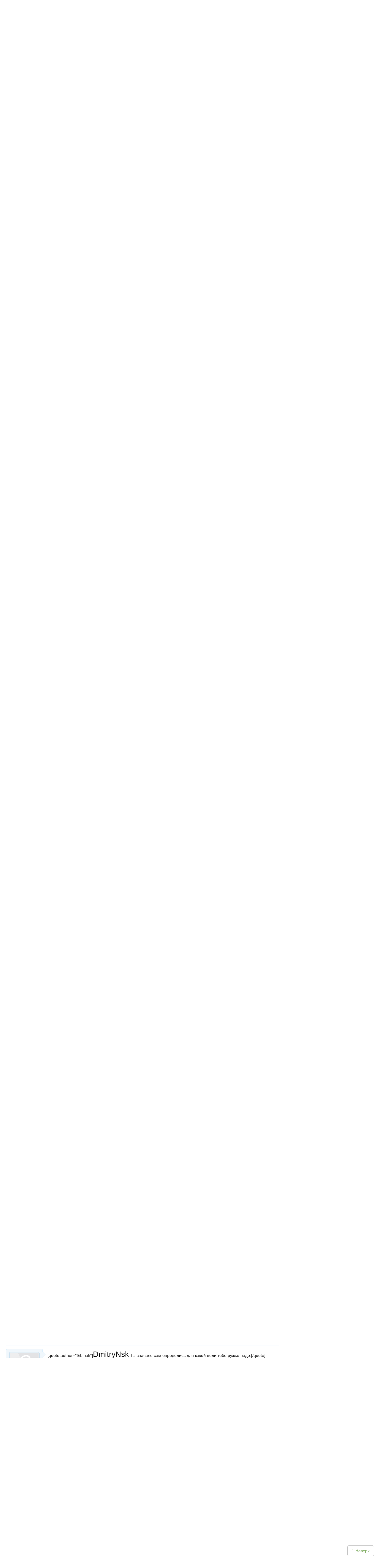

--- FILE ---
content_type: text/html; charset=UTF-8
request_url: https://www.hunting.ru/forum/threads/15/
body_size: 25719
content:
<!DOCTYPE html>
<html id="XenForo" lang="ru-RU" dir="LTR" class="Public NoJs LoggedOut NoSidebar  Responsive" xmlns:fb="http://www.facebook.com/2008/fbml">
<head>
<meta name="referrer" content="origin-when-cross-origin"><meta name="viewport" content="width=device-width, initial-scale=1.0"><link rel="preload" href="/static/build/index.31a702796f7bf423410d.css" as="style"><link rel="stylesheet" href="/static/build/index.31a702796f7bf423410d.css" type="text/css">
	<meta charset="utf-8" />
	<meta http-equiv="X-UA-Compatible" content="IE=Edge,chrome=1" />
	
		
	
	
		<base href="https://www.hunting.ru/forum/" />
		<script>
			var _b = document.getElementsByTagName('base')[0], _bH = "https://www.hunting.ru/forum/";
			if (_b && _b.href != _bH) _b.href = _bH;
		</script>
	

	<title>
	
		Начинающий охотник
	
 | Форум охотников</title>
	
	<noscript><style>.JsOnly, .jsOnly { display: none !important; }</style></noscript>
	<link rel="stylesheet" href="css.php?css=xenforo,form,public&amp;style=4&amp;dir=LTR&amp;d=1727858757" />
	<link rel="stylesheet" href="css.php?css=bb_code,message,message_user_info,showmods,thread_view&amp;style=4&amp;dir=LTR&amp;d=1727858757" />
	
	

	
		<script src="js/jquery/jquery-1.11.0.min.js"></script>	
		
	<script src="js/xenforo/xenforo.js?_v=130a9bca"></script>
	<script src="js/resolventa/NoQuoteAnswer/full/discussion.js?_v=130a9bca"></script>

	
	
	<link rel="alternate" type="application/rss+xml" title="RSS-лента для Форум охотников" href="forums/-/index.rss" />
	
	<link rel="next" href="threads/15/page-2" />
	<link rel="canonical" href="https://www.hunting.ru/forum/threads/15/" />
	
	<meta property="og:site_name" content="Форум охотников" />
	<meta property="og:image" content="https://www.hunting.ru/forum/styles/default/xenforo/avatars/avatar_m.png" />
	
	<meta property="og:image" content="https://www.hunting.ru/social_media/page/?url=/forum/threads/15/" />
	<meta property="og:type" content="article" />
	<meta property="og:url" content="https://www.hunting.ru/forum/threads/15/" />
	<meta property="og:title" content="
	
		Начинающий охотник
	
" />
	<meta property="og:description" content="Здравствуйте.
Решил приобщится к охоте. Как я понимаю, для начала мне нужно получить охот. билет, а потом уже беготня с разрешением. Подскажите..." />
	
	
	<meta property="fb:admins" content="100002152957584" />

	<script src="https://yastatic.net/pcode/adfox/loader.js" crossorigin="anonymous"></script>
	<script async src="https://yastatic.net/pcode/adfox/header-bidding.js"></script>
	    <script>window.yaContextCb = window.yaContextCb || []</script>
    <script src="https://yandex.ru/ads/system/context.js" async></script>
<script>
var adfoxBiddersMap = {
    "myTarget": "1197116"
};
var adUnits = [
    {
        "code": "adfox_157380822147946366",
        "bids": [
            {
                "bidder": "myTarget",
                "params": {
                    "placementId": "652463"
                }
            }
        ]
    },
    {
        "code": "adfox_157380811844745877",
        "bids": [
            {
                "bidder": "myTarget",
                "params": {
                    "placementId": "652461"
                }
            }
        ]
    }
];
var userTimeout = 500;
window.YaHeaderBiddingSettings = {
    biddersMap: adfoxBiddersMap,
    adUnits: adUnits,
    timeout: userTimeout
};
</script>

	
		<meta name="description" content="Здравствуйте.
Решил приобщится к охоте. Как я понимаю, для начала мне нужно получить охот. билет, а потом уже беготня с разрешением. Подскажите...">
	



	


	<meta name="copyright" content="Hunting.ru">



	<meta property="og:title" content="Начинающий охотник" />

</head>

<body class="node1 node14 SelectQuotable">
<div class="container--site">

        <div class="userbar">

            <div class="userbar__search">
                <!-- яндекс поиск старт -->
<div class="ya-wrapper">
    <div class="ya-wrapper__form ya-site-form ya-site-form_inited_no"
        onclick="return {'bg': '#F2F2F2', 'publicname': 'Yandex Site Search #1049709', 'target': '_self', 'language': 'ru', 'suggest': true, 'tld': 'ru', 'site_suggest': true, 'action': 'https://www.hunting.ru/search/', 'webopt': false, 'fontsize': 15, 'arrow': false, 'fg': '#000000', 'searchid': '1049709', 'logo': 'rb', 'websearch': false, 'type': 3}">
        <form action="https://yandex.ru/sitesearch" method="get" target="_self">
            <input type="hidden" name="searchid" value="1049709"/>
            <input type="hidden" name="l10n" value="ru"/>
            <input type="hidden" name="reqenc" value=""/>
            <input type="text" name="text" value=""/>
            <input type="submit" value="Найти"/>
        </form>
    </div>
    <style type="text/css">
        .ya-page_js_yes .ya-site-form_inited_no {
            display: none;
        }
    </style>
    <script type="text/javascript">
        (function (w, d, c) {
            var s = d.createElement('script'), h = d.getElementsByTagName('script')[0], e = d.documentElement;
            (' ' + e.className + ' ').indexOf(' ya-page_js_yes ') === -1 && (e.className += ' ya-page_js_yes');
            s.type = 'text/javascript';
            s.async = true;
            s.charset = 'utf-8';
            s.src = (d.location.protocol === 'https:' ? 'https:' : 'http:') + '//site.yandex.net/v2.0/js/all.js';
            h.parentNode.insertBefore(s, h);
            (w[c] || (w[c] = [])).push(function () {
                Ya.Site.Form.init();
            })
        })(window, document, 'yandex_site_callbacks');
    </script>
</div>
<!-- яндекс поиск финиш -->
            </div>

            <div class="userbar__mobile-menu">

                <button class="menu-mobile js-menu-mobile">
                    <div class="menu-mobile__icon">
                        <div class="menu-mobile__humburger">
                            <div class="menu-mobile__humburger-block"></div>
                            <div class="menu-mobile__humburger-block"></div>
                            <div class="menu-mobile__humburger-block"></div>
                        </div>
                        <div class="menu-mobile__icon-text">меню</div>
                    </div>
                </button>

                <div class="menu-mobile__content hide">
                    <div class="menu-mobile__content-top">

                        <div class="menu-mobile__search">
                            <!-- яндекс поиск старт -->
<div class="ya-wrapper">
    <div class="ya-wrapper__form ya-site-form ya-site-form_inited_no"
        onclick="return {'bg': '#F2F2F2', 'publicname': 'Yandex Site Search #1049709', 'target': '_self', 'language': 'ru', 'suggest': true, 'tld': 'ru', 'site_suggest': true, 'action': 'https://www.hunting.ru/search/', 'webopt': false, 'fontsize': 15, 'arrow': false, 'fg': '#000000', 'searchid': '1049709', 'logo': 'rb', 'websearch': false, 'type': 3}">
        <form action="https://yandex.ru/sitesearch" method="get" target="_self">
            <input type="hidden" name="searchid" value="1049709"/>
            <input type="hidden" name="l10n" value="ru"/>
            <input type="hidden" name="reqenc" value=""/>
            <input type="text" name="text" value=""/>
            <input type="submit" value="Найти"/>
        </form>
    </div>
    <style type="text/css">
        .ya-page_js_yes .ya-site-form_inited_no {
            display: none;
        }
    </style>
    <script type="text/javascript">
        (function (w, d, c) {
            var s = d.createElement('script'), h = d.getElementsByTagName('script')[0], e = d.documentElement;
            (' ' + e.className + ' ').indexOf(' ya-page_js_yes ') === -1 && (e.className += ' ya-page_js_yes');
            s.type = 'text/javascript';
            s.async = true;
            s.charset = 'utf-8';
            s.src = (d.location.protocol === 'https:' ? 'https:' : 'http:') + '//site.yandex.net/v2.0/js/all.js';
            h.parentNode.insertBefore(s, h);
            (w[c] || (w[c] = [])).push(function () {
                Ya.Site.Form.init();
            })
        })(window, document, 'yandex_site_callbacks');
    </script>
</div>
<!-- яндекс поиск финиш -->
                        </div>

                        <div class="menu-mobile__note hide">
                            <div class="menu-mobile__note-desc">
                                Обратите внимание
                            </div>
                            <a class="menu-mobile__note-text" href="/">
                                открытие охоты 2016
                            </a>
                        </div>

                        <nav class="menu">
    <ul class="menu__list">
        <li class="menu__item ">
            <a class="menu__link"
               href="/">Главная</a>
        </li>
        <li class="menu__item menu__item--active">
            <a class="menu__link"
               href="/forum/">Форум</a>
        </li>
        <li class="menu__item ">
            <a class="menu__link" href="/blogs/">Блоги</a>
        </li>
        <li class="menu__item ">
            <a class="menu__link"
               href="/reports/">Отчеты</a>
        </li>
        <li class="menu__item ">
            <a class="menu__link"
               href="/gallery/">Фото</a>
        </li>
        <li class="menu__item ">
            <a class="menu__link" href="/video/">Видео</a>
        </li>
        <li class="menu__item ">
            <a class="menu__link" href="/articles/">Статьи</a>
        </li>
        <li class="menu__item ">
            <a class="menu__link" href="/tidings/">Вести с
                полей</a>
        </li>
        <li class="menu__item ">
            <a class="menu__link" href="/maps/">Карты</a>
        </li>
        <li class="menu__item menu__item--submenu">
            <div class="menu__link menu__link--submenu js-submenu">Ещё<span class="submenu__icon"></span></div>
            <ul class="submenu hide">
                <img class="submenu__arrow" src="/img/back-down.gif">
                <li class="submenu__item"><a href="/konkurs/" class="submenu__link">Конкурсы</a></li>
                <li class="submenu__item"><a href="/articles/cat/13/" class="submenu__link">Охотугодья</a></li>
            </ul>
        </li>
        <li class="menu__item">
            <a class="menu__link" href="http://www.fishingsib.ru" rel="nofollow" target="_blank">Рыбалка</a>
        </li>

        <li class="menu__item menu__item--mobile ">
            <a class="menu__link" href="/konkurs/">Конкурсы</a>
        </li>

        <li class="menu__item menu__item--mobile ">
            <a class="menu__link" href="/articles/cat/13/">Охотугодья</a>
        </li>

        <li class="menu__item menu__item--mobile menu__item--border-top">
            <a class="menu__link"
               href="http://www.fishingsib.ru"
               rel="nofollow"
               target="_blank"
            >Рыбалка</a>
        </li>

    </ul>
</nav>

                    </div>
                </div>
            </div>

            <div class="logo-mobile">
                <a href="/" class="a">
                    <img src="/img/logo_ny.gif" alt="Сибирский охотник">
                </a>
            </div>

            <script type="text/javascript">
    function _open_u(url, width, height) {
        window.open(url, 'socialWindow', 'location=no,width=' + width + ',height=' + height + ',left=' + ((window.innerWidth - width) / 2) + ',top=' + ((window.innerHeight - height) / 2));
        return false;
    }
</script>

<div class="userbar__controls relative">
    <div class="userbar__sign-up">
        <a class="btn btn--extra" href="/users/register/">Зарегистрироваться</a>
    </div>
    <a class="btn btn--action btn--arrow-down js-toggle js-hide-outside" href="/users/login/" data-toggle-elem-id="login-form">Войти</a>
    <div id="login-form" class="userbar__login-dropdown js-popup">
        <div class="userbar__login-dropdown-content">
            <div class="userbar__login-dropdown-column userbar__login-dropdown-column--left">
                <h2 class="userbar__login-dropdown-title">Войти на сайт</h2>
                <form action="/users/login/" class="form min-login-form" id="UserDisplayForm" method="post" accept-charset="utf-8"><div style="display:none;"><input type="hidden" name="_method" value="POST"/><input type="hidden" name="data[_Token][key]" value="8681129cc41a5e3664a3b3192c271da392639c65cb3e997ee8f5f00304ed00bdb193ca0b92ee05043c854ac985c963daca93cf9ed3da2cce45cb527cd0f7b4c6" id="Token712972731" autocomplete="off"/></div><input type="hidden" name="data[_cookie][id]" value="UserDisplayForm" id="_cookieId"/><div class="input--mini"><label for="UserLogin1">Логин или e-mail</label><input name="data[User][login]" tabindex="1" id="UserLogin1" value="" maxlength="255" type="text"/></div><div class="input--mini-checkbox"><label for="UserLogin2">Пароль <span class="rflt"><a class="red underilne link-underline small-px normal" href="/users/recover/">Забыли пароль?</a></span></label><input name="data[User][password]" id="UserLogin2" class="input--mini" tabindex="2" value="" type="password"/></div><div class="checkbox--mini"><input type="hidden" name="data[User][remember]" id="UserRemember_" value="0"/><input type="checkbox" name="data[User][remember]" tabindex="3" checked="checked" value="1" id="UserRemember"/><label for="UserRemember">Запомнить меня</label></div><div class="submit"><input tabindex="4" class="btn btn--action" type="submit" value="Войти"/></div><div style="display:none;"><input type="hidden" name="data[_Token][fields]" value="52d1d93f294547a95edc2fa5caffa1db7be08334%3A" id="TokenFields1232455622" autocomplete="off"/><input type="hidden" name="data[_Token][unlocked]" value="_cookie.id" id="TokenUnlocked56394860" autocomplete="off"/></div></form>                <div class="mt20 login-form__no-account">У вас еще нет аккаунта?</div>
                <div><a class="a red link-underline pa0 ma0" href="/users/register/">Зарегистрируйтесь</a></div>
            </div>
            <div class="userbar__login-dropdown-column userbar__login-dropdown-column--right">
                <div>Вы можете воспользоваться вашим логином в социальной сети или почтовом сервисе</div>
                <div class="mt20">
                        <script type="text/javascript">
        function _open(url, width, height) {
            window.open(url, 'socialWindow', 'location=no,width=' + width + ',height=' + height + ',left=' + ((window.innerWidth - width) / 2) + ',top=' + ((window.innerHeight - height) / 2));
            return false;
        }
    </script>
    <a href="#" onclick="_open('/hybrid_auth/social/?provider=vkontakte', 660, 540);return false;" class="social__item social__item--vk"
       title="Войти через ВКонтакте"></a>
    <a href="#" onclick="_open('/hybrid_auth/social/?provider=odnoklassniki', 800, 540);return false;" class="social__item social__item--ok"
       title="Войти через Одноклассники"></a>
    <a href="#" onclick="_open('/hybrid_auth/social/?provider=mailru', 800, 540);return false;" class="social__item social__item--mail"
       title="Войти через Mail.ru"></a>
        <a href="#" onclick="_open('/hybrid_auth/social/?provider=google', 800, 540);return false;" class="social__item social__item--google"
           title="Войти через Google"></a>
        <a href="#" onclick="_open('/hybrid_auth/social/?provider=yandex', 800, 540);return false;" class="social__item social__item--ya"
           title="Войти через Яндекс"></a>
                        </div>
            </div>
        </div>

    </div>
</div>

<div class="userbar__auth">

    <button class="auth-mobile js-auth-mobile">
        <div class="auth-mobile__text">
            Логин
        </div>

        <a href="/users/login" class="auth-mobile__icon-login">
        </a>
    </button>

    <div class="auth-mobile__content hide">
        <div class="auth-mobile__content-top">

            <div class="auth-mobile__content-title">
                Вход на сайт
            </div>

            <div class="auth-mobile__content-social">

                <div class="auth-mobile__content-social-title">
                    Вход через социальную сеть
                </div>

                <div class="auth-mobile__content-social-buttons">

                    
                    <script type="text/javascript">
                        function _open(url, width, height) {
                            window.open(url, 'socialWindow', 'location=no,width=' + width + ',height=' + height + ',left=' + ((window.innerWidth - width) / 2) + ',top=' + ((window.innerHeight - height) / 2));
                            return false;
                        }
                    </script>

                    <a class="auth-mobile__icon auth-mobile__icon--vk"
                       href="#"
                       onclick="_open('/hybrid_auth/social/?provider=vkontakte', 660, 540);
                       return false;"
                       title="Войти через ВКонтакте"></a>

                    <a class="auth-mobile__icon auth-mobile__icon--ok"
                       href="#"
                       onclick="_open('/hybrid_auth/social/?provider=odnoklassniki', 800, 540);
                       return false;"
                       title="Войти через Одноклассники"></a>

                    <a class="auth-mobile__icon auth-mobile__icon--mail"
                       href="#"
                       onclick="_open('/hybrid_auth/social/?provider=mailru', 800, 540);
                       return false;"
                       title="Войти через Mail.ru"></a>

                    
                    <a class="auth-mobile__icon auth-mobile__icon--google-plus"
                       href="#"
                       onclick="_open('/hybrid_auth/social/?provider=google', 800, 540);
                       return false;"
                       title="Войти через Google"></a>

                    <a class="auth-mobile__icon auth-mobile__icon--ya" href="#"
                       onclick="_open('/hybrid_auth/social/?provider=yandex', 800, 540);
                       return false;"
                       title="Войти через Яндекс"></a>

                
                </div>
            </div>
        </div>

        <div class="auth-mobile__content-bottom">
            <div class="auth-mobile__login">

                <div class="auth-mobile__error hide">
                    Такая комбинация логин\пароль не существует. Попробуйте снова.
                </div>

                <div class="auth-mobile__login-title">
                    Войти по логину и паролю
                </div>

                <div class="auth-mobile__forms">
                    <form action="/users/login/" class="" id="UserDisplayForm" method="post" accept-charset="utf-8"><div style="display:none;"><input type="hidden" name="_method" value="POST"/><input type="hidden" name="data[_Token][key]" value="8681129cc41a5e3664a3b3192c271da392639c65cb3e997ee8f5f00304ed00bdb193ca0b92ee05043c854ac985c963daca93cf9ed3da2cce45cb527cd0f7b4c6" id="Token171435618" autocomplete="off"/></div><input type="hidden" name="data[_cookie][id]" value="UserDisplayForm" id="_cookieId"/><div class="input__wrapper"><label for="UserLogin"></label><input name="data[User][login]" class="input input--mobile" tabindex="1" value="" placeholder="Логин" maxlength="255" type="text" id="UserLogin"/></div><div class="input__wrapper"><label for="UserPassword"></label><input name="data[User][password]" class="input input--mobile" tabindex="2" value="" placeholder="Пароль" type="password" id="UserPassword"/></div><div class="input__checkbox"><input type="hidden" name="data[User][remember]" id="UserRemember_" value="0"/><input type="checkbox" name="data[User][remember]" class="checkbox checkbox--mobile" tabindex="3" checked="checked" value="1" id="UserRemember"/><label for="UserRemember">Запомнить меня</label></div><div class="input__button"><input tabindex="4" class="btn btn--action btn--max-width" type="submit" value="Вход"/></div><div style="display:none;"><input type="hidden" name="data[_Token][fields]" value="52d1d93f294547a95edc2fa5caffa1db7be08334%3A" id="TokenFields1607699087" autocomplete="off"/><input type="hidden" name="data[_Token][unlocked]" value="_cookie.id" id="TokenUnlocked764018973" autocomplete="off"/></div></form>
                    <div class="auth-mobile__forms-bottom">
                        <a class="auth-mobile__link"
                        href="/users/recover/">Восстановить пароль</a>
                        <a class="auth-mobile__link auth-mobile__link--bold" href="/users/register/">Регистрация</a>
                    </div>
                </div>
                </div>

            </div>
        </div>

</div>

        </div>

        <div class="mt10">
            <div class="top-banner">
                <!--AdFox START-->
<!--yandex_d.o.pankin-->
<!--Площадка: Huntig.ru / * / *-->
<!--Тип баннера: Растяжка 100%-->
<!--Расположение: <верх страницы>-->
<div id="adfox_163180478131541048"></div>
<script>
    window.yaContextCb.push(()=>{
        Ya.adfoxCode.createAdaptive({
            ownerId: 372963,
        containerId: 'adfox_163180478131541048',
            params: {
                pp: 'g',
            ps: 'fcwu',
            p2: 'hein'
            }
        }, ['desktop', 'tablet', 'phone'], {
            tabletWidth: 950,
            phoneWidth: 480,
            isAutoReloads: false
        })
    })
</script>
            </div>

            <div class="header__menu">
                <!-- START основное меню -->
                    <nav class="menu">
    <ul class="menu__list">
        <li class="menu__item ">
            <a class="menu__link"
               href="/">Главная</a>
        </li>
        <li class="menu__item menu__item--active">
            <a class="menu__link"
               href="/forum/">Форум</a>
        </li>
        <li class="menu__item ">
            <a class="menu__link" href="/blogs/">Блоги</a>
        </li>
        <li class="menu__item ">
            <a class="menu__link"
               href="/reports/">Отчеты</a>
        </li>
        <li class="menu__item ">
            <a class="menu__link"
               href="/gallery/">Фото</a>
        </li>
        <li class="menu__item ">
            <a class="menu__link" href="/video/">Видео</a>
        </li>
        <li class="menu__item ">
            <a class="menu__link" href="/articles/">Статьи</a>
        </li>
        <li class="menu__item ">
            <a class="menu__link" href="/tidings/">Вести с
                полей</a>
        </li>
        <li class="menu__item ">
            <a class="menu__link" href="/maps/">Карты</a>
        </li>
        <li class="menu__item menu__item--submenu">
            <div class="menu__link menu__link--submenu js-submenu">Ещё<span class="submenu__icon"></span></div>
            <ul class="submenu hide">
                <img class="submenu__arrow" src="/img/back-down.gif">
                <li class="submenu__item"><a href="/konkurs/" class="submenu__link">Конкурсы</a></li>
                <li class="submenu__item"><a href="/articles/cat/13/" class="submenu__link">Охотугодья</a></li>
            </ul>
        </li>
        <li class="menu__item">
            <a class="menu__link" href="http://www.fishingsib.ru" rel="nofollow" target="_blank">Рыбалка</a>
        </li>

        <li class="menu__item menu__item--mobile ">
            <a class="menu__link" href="/konkurs/">Конкурсы</a>
        </li>

        <li class="menu__item menu__item--mobile ">
            <a class="menu__link" href="/articles/cat/13/">Охотугодья</a>
        </li>

        <li class="menu__item menu__item--mobile menu__item--border-top">
            <a class="menu__link"
               href="http://www.fishingsib.ru"
               rel="nofollow"
               target="_blank"
            >Рыбалка</a>
        </li>

    </ul>
</nav>
                <!-- END основное меню -->
            </div>

            <!-- START шапка с логотипом и баннерами -->
            <div class="header__logo-wrapper">
                <header class="header__logo sep-bot">
                    <div class="logo"><a href="/" class="a"><img src="/img/logo_ny.gif" alt="Сибирский охотник"></a></div>
                    <div class="top-banners hlist">
                        <div class="top-banners__item">
                                                    </div>
                        <div class="top-banners__item">
                                                    </div>
                        <div class="top-banners__item top-banners__item--last active">
                            <!--AdFox START-->
<!--yandex_d.o.pankin-->
<!--Площадка: Huntig.ru / Все страницы / 240х100 в шапке сайта (mobile)-->
<!--Категория: <не задана>-->
<!--Тип баннера: 240х100 mobile-->
<div id="adfox_166087565679418252" class style="width: 100%;"></div>
<script>
    window.yaContextCb.push(()=>{
        Ya.adfoxCode.createAdaptive({
            ownerId: 372963,
            containerId: 'adfox_166087565679418252',
            params: {
                p1: 'cqjsi',
                p2: 'hhzu'
            }
        }, ['tablet', 'phone'], {
            tabletWidth: 1000,
            phoneWidth: 480,
            isAutoReloads: false
        })
    })
</script>
                        </div>
                    </div>
                </header>
            </div>
            <!-- END шапка с логотипом и баннерами -->

            <div class="wrap1" id="js-content">

                <div class="wrap2">
                    <!-- START основной контент -->
                    <div class="content relative">
                        
                        
                            
                        
                        <div id="forum" class="forum-hunting">
    



<div id="headerMover">
	<div id="headerProxy"></div>

<div id="content" class="thread_view">
	<div class="pageWidth">
		<div class="pageContent">
			<!-- main content area -->
			
			
			
			
						
						
						
						
						<div class="breadBoxTop ">
							
							

<nav>
	
		
			
				
			
		
			
				
			
		
	

	<fieldset class="breadcrumb">
		<a href="misc/quick-navigation-menu?selected=node-1" class="OverlayTrigger jumpMenuTrigger" data-cacheOverlay="true" title="Открыть быструю навигацию"><!--Перейти к...--></a>
			
		<div class="boardTitle"><strong>Форум охотников</strong></div>
		
		<span class="crumbs">
			
			
			
				<span class="crust selectedTabCrumb" itemscope="itemscope" itemtype="http://data-vocabulary.org/Breadcrumb">
					<a href="https://www.hunting.ru/forum/" class="crumb" rel="up" itemprop="url"><span itemprop="title">Форум</span></a>
					<span class="arrow"><span>&gt;</span></span>
				</span>
			
			
			
				
					<span class="crust" itemscope="itemscope" itemtype="http://data-vocabulary.org/Breadcrumb">
						<a href="https://www.hunting.ru/forum/.#14" class="crumb" rel="up" itemprop="url"><span itemprop="title">Все об охоте</span></a>
						<span class="arrow"><span>&gt;</span></span>
					</span>
				
					<span class="crust" itemscope="itemscope" itemtype="http://data-vocabulary.org/Breadcrumb">
						<a href="https://www.hunting.ru/forum/forums/1/" class="crumb" rel="up" itemprop="url"><span itemprop="title">Охота</span></a>
						<span class="arrow"><span>&gt;</span></span>
					</span>
				
			
		</span>
	</fieldset>
</nav>
						</div>
						
						
						
					
						<!--[if lt IE 8]>
							<p class="importantMessage">Вы используете устаревший браузер. Этот и другие сайты могут отображаться в нём некорректно.<br />Необходимо обновить браузер или попробовать использовать <a href="https://www.google.com/chrome/browser/" target="_blank">другой</a>.</p>
						<![endif]-->

						
						

						
						
						
						
												
							<!-- h1 title, description -->
							<div class="titleBar">
								
								<h1>Начинающий охотник</h1>
								
								<p id="pageDescription" class="muted ">
	Тема в разделе "<a href="forums/1/">Охота</a>", создана пользователем <a class="username" dir="auto">DmitryNsk</a>, <a href="threads/15/"><span class="DateTime" title="2 авг 2006 в 09:52">2 авг 2006</span></a>.
</p>
							</div>
						
						
						
						
						
						<!-- main template -->
						









	
		
	




















	





<div class="pageNavLinkGroup">
	<div class="linkGroup SelectionCountContainer">
		
		
	</div>

	


<div class="PageNav"
	data-page="1"
	data-range="2"
	data-start="2"
	data-end="6"
	data-last="85"
	data-sentinel="{{sentinel}}"
	data-baseurl="threads/15/page-{{sentinel}}">
	
	<span class="pageNavHeader">Страница 1 из 85</span>
	
	<nav>
		
		
		<a href="threads/15/" class="currentPage " rel="start">1</a>
		
		
			<a class="PageNavPrev hidden">&larr;</a> <span class="scrollable"><span class="items">
		
		
		
			<a href="threads/15/page-2" class="">2</a>
		
			<a href="threads/15/page-3" class="">3</a>
		
			<a href="threads/15/page-4" class="">4</a>
		
			<a href="threads/15/page-5" class="">5</a>
		
			<a href="threads/15/page-6" class="">6</a>
		
		
		
			</span></span> <a class="PageNavNext ">&rarr;</a>
		
		
		<a href="threads/15/page-85" class="">85</a>
		
		
			<a href="threads/15/page-2" class="text">Вперёд &gt;</a>
			
		
	</nav>	
	
	
</div>

</div>





<form action="inline-mod/post/switch" method="post"
	class="InlineModForm section"
	data-cookieName="posts"
	data-controls="#InlineModControls"
	data-imodOptions="#ModerationSelect option">

	<ol class="messageList" id="messageList">
		
			
				


<li id="post-2350" class="message   " data-author="DmitryNsk">

	

<div class="messageUserInfo" itemscope="itemscope" itemtype="http://data-vocabulary.org/Person">	
<div class="messageUserBlock ">
	
		<div class="avatarHolder">
			<span class="helper"></span>
			<a class="avatar Avm" data-avatarhtml="true"><img src="styles/default/xenforo/avatars/avatar_m.png" width="96" height="96" alt="DmitryNsk" /></a>
			
			<!-- slot: message_user_info_avatar -->
		</div>
	


	
		<h3 class="userText">
			<a class="username" dir="auto" itemprop="name">DmitryNsk</a><div class="realname"></div><em class="userTitle"></em>
			<em class="userTitle" itemprop="title">Гость</em>
			
			<!-- slot: message_user_info_text -->
		</h3>
	
		
	<span class="arrow"><span></span></span>
</div>
</div>

	<div class="messageInfo primaryContent">
		
		
		
		
		
		<div class="messageContent">		
			<article>
				<blockquote class="messageText SelectQuoteContainer ugc baseHtml">
					
					Здравствуйте.<br />
Решил приобщится к охоте. Как я понимаю, для начала мне нужно получить охот. билет, а потом уже беготня с разрешением. Подскажите пожалуйста, координаты охот. обществ, или может кто-нибудь подсобит с получением билета. <br />
Так-же может кто поделится опытом по дальнейшим действиям - куда бежать, какие затыки. Вообщем буду благодарен за любую информацию. Место действия - Новосибирск.<br />
Спасибо.
					<div class="messageTextEndMarker">&nbsp;</div>
				</blockquote>
			</article>
			
			
		</div>
		
		
		
		
		
		
		
				
		<div class="messageMeta ToggleTriggerAnchor">
			
			<div class="privateControls">
				
				<span class="item muted">
					<span class="authorEnd"><a class="username author" dir="auto">DmitryNsk</a>,</span>
					<a href="posts/2350/" title="Постоянная ссылка" class="datePermalink"><span class="DateTime" title="2 авг 2006 в 09:52">2 авг 2006</span></a>
				</span>
				
				
				
				
				
				
				
				
				
				
				
			</div>
			
			<div class="publicControls">
				<a href="posts/2350/" title="Постоянная ссылка" class="item muted postNumber hashPermalink OverlayTrigger" data-href="posts/2350/permalink">#1</a>
				
				
				
				
			</div>
		</div>
	
		
		<div id="likes-post-2350"></div>
	</div>

	
	
	
	
</li>
			
		
			
				


<li id="post-2351" class="message   " data-author="Sibiriak">

	

<div class="messageUserInfo" itemscope="itemscope" itemtype="http://data-vocabulary.org/Person">	
<div class="messageUserBlock ">
	
		<div class="avatarHolder">
			<span class="helper"></span>
			<a class="avatar Avm" data-avatarhtml="true"><img src="styles/default/xenforo/avatars/avatar_m.png" width="96" height="96" alt="Sibiriak" /></a>
			
			<!-- slot: message_user_info_avatar -->
		</div>
	


	
		<h3 class="userText">
			<a class="username" dir="auto" itemprop="name">Sibiriak</a><div class="realname"></div><em class="userTitle"></em>
			<em class="userTitle" itemprop="title">Гость</em>
			
			<!-- slot: message_user_info_text -->
		</h3>
	
		
	<span class="arrow"><span></span></span>
</div>
</div>

	<div class="messageInfo primaryContent">
		
		
		
		
		
		<div class="messageContent">		
			<article>
				<blockquote class="messageText SelectQuoteContainer ugc baseHtml">
					
					Нарымская 23, Обласное охотобщество. Там тебе все расскажут и объяснят. Это если ты гражданский. Военное охотобщество ул. Сакко и Ванцетти 52.
					<div class="messageTextEndMarker">&nbsp;</div>
				</blockquote>
			</article>
			
			
		</div>
		
		
		
		
		
		
		
				
		<div class="messageMeta ToggleTriggerAnchor">
			
			<div class="privateControls">
				
				<span class="item muted">
					<span class="authorEnd"><a class="username author" dir="auto">Sibiriak</a>,</span>
					<a href="posts/2351/" title="Постоянная ссылка" class="datePermalink"><span class="DateTime" title="2 авг 2006 в 12:16">2 авг 2006</span></a>
				</span>
				
				
				
				
				
				
				
				
				
				
				
			</div>
			
			<div class="publicControls">
				<a href="posts/2351/" title="Постоянная ссылка" class="item muted postNumber hashPermalink OverlayTrigger" data-href="posts/2351/permalink">#2</a>
				
				
				
				
			</div>
		</div>
	
		
		<div id="likes-post-2351"></div>
	</div>

	
	
	
	
</li>
			
		
			
				


<li id="post-2352" class="message   " data-author="DmitryNsk">

	

<div class="messageUserInfo" itemscope="itemscope" itemtype="http://data-vocabulary.org/Person">	
<div class="messageUserBlock ">
	
		<div class="avatarHolder">
			<span class="helper"></span>
			<a class="avatar Avm" data-avatarhtml="true"><img src="styles/default/xenforo/avatars/avatar_m.png" width="96" height="96" alt="DmitryNsk" /></a>
			
			<!-- slot: message_user_info_avatar -->
		</div>
	


	
		<h3 class="userText">
			<a class="username" dir="auto" itemprop="name">DmitryNsk</a><div class="realname"></div><em class="userTitle"></em>
			<em class="userTitle" itemprop="title">Гость</em>
			
			<!-- slot: message_user_info_text -->
		</h3>
	
		
	<span class="arrow"><span></span></span>
</div>
</div>

	<div class="messageInfo primaryContent">
		
		
		
		
		
		<div class="messageContent">		
			<article>
				<blockquote class="messageText SelectQuoteContainer ugc baseHtml">
					
					[quote author=&quot;Sibiriak&quot;]Нарымская 23, Обласное охотобщество.[/quote]<br />
<br />
Да звонил я туда, говорят для вступления необходимы 2 рекомендации от членов общества, а у меня нет таких.<br />
<br />
А это единственное охотобщество для гражданских? Может есть другое, для обычных смертных?
					<div class="messageTextEndMarker">&nbsp;</div>
				</blockquote>
			</article>
			
			
		</div>
		
		
		
		
		
		
		
				
		<div class="messageMeta ToggleTriggerAnchor">
			
			<div class="privateControls">
				
				<span class="item muted">
					<span class="authorEnd"><a class="username author" dir="auto">DmitryNsk</a>,</span>
					<a href="posts/2352/" title="Постоянная ссылка" class="datePermalink"><span class="DateTime" title="3 авг 2006 в 08:45">3 авг 2006</span></a>
				</span>
				
				
				
				
				
				
				
				
				
				
				
			</div>
			
			<div class="publicControls">
				<a href="posts/2352/" title="Постоянная ссылка" class="item muted postNumber hashPermalink OverlayTrigger" data-href="posts/2352/permalink">#3</a>
				
				
				
				
			</div>
		</div>
	
		
		<div id="likes-post-2352"></div>
	</div>

	
	
	
	
</li>
			
		
			
				


<li id="post-2353" class="message   " data-author="Alex_Hunter">

	

<div class="messageUserInfo" itemscope="itemscope" itemtype="http://data-vocabulary.org/Person">	
<div class="messageUserBlock ">
	
		<div class="avatarHolder">
			<span class="helper"></span>
			<a class="avatar Avm" data-avatarhtml="true"><img src="styles/default/xenforo/avatars/avatar_m.png" width="96" height="96" alt="Alex_Hunter" /></a>
			
			<!-- slot: message_user_info_avatar -->
		</div>
	


	
		<h3 class="userText">
			<a class="username" dir="auto" itemprop="name">Alex_Hunter</a><div class="realname"></div><em class="userTitle"></em>
			<em class="userTitle" itemprop="title">Гость</em>
			
			<!-- slot: message_user_info_text -->
		</h3>
	
		
	<span class="arrow"><span></span></span>
</div>
</div>

	<div class="messageInfo primaryContent">
		
		
		
		
		
		<div class="messageContent">		
			<article>
				<blockquote class="messageText SelectQuoteContainer ugc baseHtml">
					
					[quote author=&quot;DmitryNsk&quot;][quote author=&quot;Sibiriak&quot;]Нарымская 23, Обласное охотобщество.[/quote]<br />
<br />
Да звонил я туда, говорят для вступления необходимы 2 рекомендации от членов общества, а у меня нет таких.<br />
<br />
А это единственное охотобщество для гражданских? Может есть другое, для обычных смертных?[/quote]<br />
<br />
Можешь еще государственный охотбилет получить, там по моему рекомендаций не надо, где не подскажу - не знаю.
					<div class="messageTextEndMarker">&nbsp;</div>
				</blockquote>
			</article>
			
			
		</div>
		
		
		
		
		
		
		
				
		<div class="messageMeta ToggleTriggerAnchor">
			
			<div class="privateControls">
				
				<span class="item muted">
					<span class="authorEnd"><a class="username author" dir="auto">Alex_Hunter</a>,</span>
					<a href="posts/2353/" title="Постоянная ссылка" class="datePermalink"><span class="DateTime" title="3 авг 2006 в 09:04">3 авг 2006</span></a>
				</span>
				
				
				
				
				
				
				
				
				
				
				
			</div>
			
			<div class="publicControls">
				<a href="posts/2353/" title="Постоянная ссылка" class="item muted postNumber hashPermalink OverlayTrigger" data-href="posts/2353/permalink">#4</a>
				
				
				
				
			</div>
		</div>
	
		
		<div id="likes-post-2353"></div>
	</div>

	
	
	
	
</li>
			
		
			
				


<li id="post-2354" class="message   " data-author="DmitryNsk">

	

<div class="messageUserInfo" itemscope="itemscope" itemtype="http://data-vocabulary.org/Person">	
<div class="messageUserBlock ">
	
		<div class="avatarHolder">
			<span class="helper"></span>
			<a class="avatar Avm" data-avatarhtml="true"><img src="styles/default/xenforo/avatars/avatar_m.png" width="96" height="96" alt="DmitryNsk" /></a>
			
			<!-- slot: message_user_info_avatar -->
		</div>
	


	
		<h3 class="userText">
			<a class="username" dir="auto" itemprop="name">DmitryNsk</a><div class="realname"></div><em class="userTitle"></em>
			<em class="userTitle" itemprop="title">Гость</em>
			
			<!-- slot: message_user_info_text -->
		</h3>
	
		
	<span class="arrow"><span></span></span>
</div>
</div>

	<div class="messageInfo primaryContent">
		
		
		
		
		
		<div class="messageContent">		
			<article>
				<blockquote class="messageText SelectQuoteContainer ugc baseHtml">
					
					Т.е. как я понял, все состоят в Новосибирском Областном Обществе Охотников и Рыболовов, и вступали туда по рекомендации друзей?<br />
Поясните плз, кому не трудно, а почему такие сложности? Прям тайное общество, засекреченное со всех сторон :lol:
					<div class="messageTextEndMarker">&nbsp;</div>
				</blockquote>
			</article>
			
			
		</div>
		
		
		
		
		
		
		
				
		<div class="messageMeta ToggleTriggerAnchor">
			
			<div class="privateControls">
				
				<span class="item muted">
					<span class="authorEnd"><a class="username author" dir="auto">DmitryNsk</a>,</span>
					<a href="posts/2354/" title="Постоянная ссылка" class="datePermalink"><span class="DateTime" title="3 авг 2006 в 09:21">3 авг 2006</span></a>
				</span>
				
				
				
				
				
				
				
				
				
				
				
			</div>
			
			<div class="publicControls">
				<a href="posts/2354/" title="Постоянная ссылка" class="item muted postNumber hashPermalink OverlayTrigger" data-href="posts/2354/permalink">#5</a>
				
				
				
				
			</div>
		</div>
	
		
		<div id="likes-post-2354"></div>
	</div>

	
	
	
	
</li>
			
		
			
				


<li id="post-2355" class="message   " data-author="DmitryNsk">

	

<div class="messageUserInfo" itemscope="itemscope" itemtype="http://data-vocabulary.org/Person">	
<div class="messageUserBlock ">
	
		<div class="avatarHolder">
			<span class="helper"></span>
			<a class="avatar Avm" data-avatarhtml="true"><img src="styles/default/xenforo/avatars/avatar_m.png" width="96" height="96" alt="DmitryNsk" /></a>
			
			<!-- slot: message_user_info_avatar -->
		</div>
	


	
		<h3 class="userText">
			<a class="username" dir="auto" itemprop="name">DmitryNsk</a><div class="realname"></div><em class="userTitle"></em>
			<em class="userTitle" itemprop="title">Гость</em>
			
			<!-- slot: message_user_info_text -->
		</h3>
	
		
	<span class="arrow"><span></span></span>
</div>
</div>

	<div class="messageInfo primaryContent">
		
		
		
		
		
		<div class="messageContent">		
			<article>
				<blockquote class="messageText SelectQuoteContainer ugc baseHtml">
					
					Блин, второй день рою интернет в поисках в Новосибирске <b>Департамента по охране и рациональному использованию охотничьих ресурсов</b>, выдающих гос. охотбилеты, не фига не нашел :cry: <br />
Господа охотники, ну можь у кого завалялся телефон? Или у нас такого в принципе нет? Хотя нет, точно должен быть.
					<div class="messageTextEndMarker">&nbsp;</div>
				</blockquote>
			</article>
			
			
		</div>
		
		
		
		
		
		
		
				
		<div class="messageMeta ToggleTriggerAnchor">
			
			<div class="privateControls">
				
				<span class="item muted">
					<span class="authorEnd"><a class="username author" dir="auto">DmitryNsk</a>,</span>
					<a href="posts/2355/" title="Постоянная ссылка" class="datePermalink"><span class="DateTime" title="3 авг 2006 в 12:27">3 авг 2006</span></a>
				</span>
				
				
				
				
				
				
				
				
				
				
				
			</div>
			
			<div class="publicControls">
				<a href="posts/2355/" title="Постоянная ссылка" class="item muted postNumber hashPermalink OverlayTrigger" data-href="posts/2355/permalink">#6</a>
				
				
				
				
			</div>
		</div>
	
		
		<div id="likes-post-2355"></div>
	</div>

	
	
	
	
</li>
			
		
			
				


<li id="post-2356" class="message   " data-author="DmitryNsk">

	

<div class="messageUserInfo" itemscope="itemscope" itemtype="http://data-vocabulary.org/Person">	
<div class="messageUserBlock ">
	
		<div class="avatarHolder">
			<span class="helper"></span>
			<a class="avatar Avm" data-avatarhtml="true"><img src="styles/default/xenforo/avatars/avatar_m.png" width="96" height="96" alt="DmitryNsk" /></a>
			
			<!-- slot: message_user_info_avatar -->
		</div>
	


	
		<h3 class="userText">
			<a class="username" dir="auto" itemprop="name">DmitryNsk</a><div class="realname"></div><em class="userTitle"></em>
			<em class="userTitle" itemprop="title">Гость</em>
			
			<!-- slot: message_user_info_text -->
		</h3>
	
		
	<span class="arrow"><span></span></span>
</div>
</div>

	<div class="messageInfo primaryContent">
		
		
		
		
		
		<div class="messageContent">		
			<article>
				<blockquote class="messageText SelectQuoteContainer ugc baseHtml">
					
					Я понял! Все при получении охотбилета пишут расписку о неразглашении, как они умудрились этот билет получить :lol:
					<div class="messageTextEndMarker">&nbsp;</div>
				</blockquote>
			</article>
			
			
		</div>
		
		
		
		
		
		
		
				
		<div class="messageMeta ToggleTriggerAnchor">
			
			<div class="privateControls">
				
				<span class="item muted">
					<span class="authorEnd"><a class="username author" dir="auto">DmitryNsk</a>,</span>
					<a href="posts/2356/" title="Постоянная ссылка" class="datePermalink"><span class="DateTime" title="3 авг 2006 в 13:40">3 авг 2006</span></a>
				</span>
				
				
				
				
				
				
				
				
				
				
				
			</div>
			
			<div class="publicControls">
				<a href="posts/2356/" title="Постоянная ссылка" class="item muted postNumber hashPermalink OverlayTrigger" data-href="posts/2356/permalink">#7</a>
				
				
				
				
			</div>
		</div>
	
		
		<div id="likes-post-2356"></div>
	</div>

	
	
	
	
</li>
			
		
			
				


<li id="post-2357" class="message   " data-author="ДимААА">

	

<div class="messageUserInfo" itemscope="itemscope" itemtype="http://data-vocabulary.org/Person">	
<div class="messageUserBlock ">
	
		<div class="avatarHolder">
			<span class="helper"></span>
			<a class="avatar Avm" data-avatarhtml="true"><img src="styles/default/xenforo/avatars/avatar_m.png" width="96" height="96" alt="ДимААА" /></a>
			
			<!-- slot: message_user_info_avatar -->
		</div>
	


	
		<h3 class="userText">
			<a class="username" dir="auto" itemprop="name">ДимААА</a><div class="realname"></div><em class="userTitle"></em>
			<em class="userTitle" itemprop="title">Гость</em>
			
			<!-- slot: message_user_info_text -->
		</h3>
	
		
	<span class="arrow"><span></span></span>
</div>
</div>

	<div class="messageInfo primaryContent">
		
		
		
		
		
		<div class="messageContent">		
			<article>
				<blockquote class="messageText SelectQuoteContainer ugc baseHtml">
					
					[quote author=&quot;DmitryNsk&quot;]Я понял! Все при получении охотбилета пишут расписку о неразглашении, как они умудрились этот билет получить ]<br />
Гы , и статья расстрельная имеется.<br />
Я вот процедуру не запомнил вообще , она была 15 лет назад , тогда я имел некое отношение к МО , и стал военным охотником.<br />
Потом 6 лет назад поехал в Мошковский за путевкой , а мне там-хрен , только членам ,говорю-ну , давайте буду членом. Мне тут же за 5 мин. охотбилет выписали , благо фотка завалялась, так что я теперь дважды охотник. <br />
Я полагаю , нечто подобное было практически у каждого , посему и опытом ПРАВИЛЬНОГО становления охотником поделиться могут не все....
					<div class="messageTextEndMarker">&nbsp;</div>
				</blockquote>
			</article>
			
			
		</div>
		
		
		
		
		
		
		
				
		<div class="messageMeta ToggleTriggerAnchor">
			
			<div class="privateControls">
				
				<span class="item muted">
					<span class="authorEnd"><a class="username author" dir="auto">ДимААА</a>,</span>
					<a href="posts/2357/" title="Постоянная ссылка" class="datePermalink"><span class="DateTime" title="3 авг 2006 в 14:15">3 авг 2006</span></a>
				</span>
				
				
				
				
				
				
				
				
				
				
				
			</div>
			
			<div class="publicControls">
				<a href="posts/2357/" title="Постоянная ссылка" class="item muted postNumber hashPermalink OverlayTrigger" data-href="posts/2357/permalink">#8</a>
				
				
				
				
			</div>
		</div>
	
		
		<div id="likes-post-2357"></div>
	</div>

	
	
	
	
</li>
			
		
			
				


<li id="post-2358" class="message   " data-author="Sibiriak">

	

<div class="messageUserInfo" itemscope="itemscope" itemtype="http://data-vocabulary.org/Person">	
<div class="messageUserBlock ">
	
		<div class="avatarHolder">
			<span class="helper"></span>
			<a class="avatar Avm" data-avatarhtml="true"><img src="styles/default/xenforo/avatars/avatar_m.png" width="96" height="96" alt="Sibiriak" /></a>
			
			<!-- slot: message_user_info_avatar -->
		</div>
	


	
		<h3 class="userText">
			<a class="username" dir="auto" itemprop="name">Sibiriak</a><div class="realname"></div><em class="userTitle"></em>
			<em class="userTitle" itemprop="title">Гость</em>
			
			<!-- slot: message_user_info_text -->
		</h3>
	
		
	<span class="arrow"><span></span></span>
</div>
</div>

	<div class="messageInfo primaryContent">
		
		
		
		
		
		<div class="messageContent">		
			<article>
				<blockquote class="messageText SelectQuoteContainer ugc baseHtml">
					
					Департамент по охране и рациональному использованию охотничьих ресурсов<br />
ул. Каменская 3, телефон не знаю.
					<div class="messageTextEndMarker">&nbsp;</div>
				</blockquote>
			</article>
			
			
		</div>
		
		
		
		
		
		
		
				
		<div class="messageMeta ToggleTriggerAnchor">
			
			<div class="privateControls">
				
				<span class="item muted">
					<span class="authorEnd"><a class="username author" dir="auto">Sibiriak</a>,</span>
					<a href="posts/2358/" title="Постоянная ссылка" class="datePermalink"><span class="DateTime" title="3 авг 2006 в 14:44">3 авг 2006</span></a>
				</span>
				
				
				
				
				
				
				
				
				
				
				
			</div>
			
			<div class="publicControls">
				<a href="posts/2358/" title="Постоянная ссылка" class="item muted postNumber hashPermalink OverlayTrigger" data-href="posts/2358/permalink">#9</a>
				
				
				
				
			</div>
		</div>
	
		
		<div id="likes-post-2358"></div>
	</div>

	
	
	
	
</li>
			
		
			
				


<li id="post-2359" class="message   " data-author="DmitryNsk">

	

<div class="messageUserInfo" itemscope="itemscope" itemtype="http://data-vocabulary.org/Person">	
<div class="messageUserBlock ">
	
		<div class="avatarHolder">
			<span class="helper"></span>
			<a class="avatar Avm" data-avatarhtml="true"><img src="styles/default/xenforo/avatars/avatar_m.png" width="96" height="96" alt="DmitryNsk" /></a>
			
			<!-- slot: message_user_info_avatar -->
		</div>
	


	
		<h3 class="userText">
			<a class="username" dir="auto" itemprop="name">DmitryNsk</a><div class="realname"></div><em class="userTitle"></em>
			<em class="userTitle" itemprop="title">Гость</em>
			
			<!-- slot: message_user_info_text -->
		</h3>
	
		
	<span class="arrow"><span></span></span>
</div>
</div>

	<div class="messageInfo primaryContent">
		
		
		
		
		
		<div class="messageContent">		
			<article>
				<blockquote class="messageText SelectQuoteContainer ugc baseHtml">
					
					Спасибо, буду дальше копать :lol:
					<div class="messageTextEndMarker">&nbsp;</div>
				</blockquote>
			</article>
			
			
		</div>
		
		
		
		
		
		
		
				
		<div class="messageMeta ToggleTriggerAnchor">
			
			<div class="privateControls">
				
				<span class="item muted">
					<span class="authorEnd"><a class="username author" dir="auto">DmitryNsk</a>,</span>
					<a href="posts/2359/" title="Постоянная ссылка" class="datePermalink"><span class="DateTime" title="3 авг 2006 в 15:21">3 авг 2006</span></a>
				</span>
				
				
				
				
				
				
				
				
				
				
				
			</div>
			
			<div class="publicControls">
				<a href="posts/2359/" title="Постоянная ссылка" class="item muted postNumber hashPermalink OverlayTrigger" data-href="posts/2359/permalink">#10</a>
				
				
				
				
			</div>
		</div>
	
		
		<div id="likes-post-2359"></div>
	</div>

	
	
	
	
</li>
			
		
			
				


<li id="post-2360" class="message   " data-author="ivasi">

	

<div class="messageUserInfo" itemscope="itemscope" itemtype="http://data-vocabulary.org/Person">	
<div class="messageUserBlock ">
	
		<div class="avatarHolder">
			<span class="helper"></span>
			<a class="avatar Avm" data-avatarhtml="true"><img src="styles/default/xenforo/avatars/avatar_m.png" width="96" height="96" alt="ivasi" /></a>
			
			<!-- slot: message_user_info_avatar -->
		</div>
	


	
		<h3 class="userText">
			<a class="username" dir="auto" itemprop="name">ivasi</a><div class="realname"></div><em class="userTitle"></em>
			<em class="userTitle" itemprop="title">Гость</em>
			
			<!-- slot: message_user_info_text -->
		</h3>
	
		
	<span class="arrow"><span></span></span>
</div>
</div>

	<div class="messageInfo primaryContent">
		
		
		
		
		
		<div class="messageContent">		
			<article>
				<blockquote class="messageText SelectQuoteContainer ugc baseHtml">
					
					Приедь в рабочее время на Сакко и Ванцетти, 52.<br />
С собой иметь 2 фото 3 на 4 и 510 рублей.<br />
Чере 10 мин будешь с охотбилетом и справкой в милицию для получения разрешения на оружия.
					<div class="messageTextEndMarker">&nbsp;</div>
				</blockquote>
			</article>
			
			
		</div>
		
		
		
		
		
		
		
				
		<div class="messageMeta ToggleTriggerAnchor">
			
			<div class="privateControls">
				
				<span class="item muted">
					<span class="authorEnd"><a class="username author" dir="auto">ivasi</a>,</span>
					<a href="posts/2360/" title="Постоянная ссылка" class="datePermalink"><span class="DateTime" title="3 авг 2006 в 17:27">3 авг 2006</span></a>
				</span>
				
				
				
				
				
				
				
				
				
				
				
			</div>
			
			<div class="publicControls">
				<a href="posts/2360/" title="Постоянная ссылка" class="item muted postNumber hashPermalink OverlayTrigger" data-href="posts/2360/permalink">#11</a>
				
				
				
				
			</div>
		</div>
	
		
		<div id="likes-post-2360"></div>
	</div>

	
	
	
	
</li>
			
		
			
				


<li id="post-2363" class="message   " data-author="DmitryNsk">

	

<div class="messageUserInfo" itemscope="itemscope" itemtype="http://data-vocabulary.org/Person">	
<div class="messageUserBlock ">
	
		<div class="avatarHolder">
			<span class="helper"></span>
			<a class="avatar Avm" data-avatarhtml="true"><img src="styles/default/xenforo/avatars/avatar_m.png" width="96" height="96" alt="DmitryNsk" /></a>
			
			<!-- slot: message_user_info_avatar -->
		</div>
	


	
		<h3 class="userText">
			<a class="username" dir="auto" itemprop="name">DmitryNsk</a><div class="realname"></div><em class="userTitle"></em>
			<em class="userTitle" itemprop="title">Гость</em>
			
			<!-- slot: message_user_info_text -->
		</h3>
	
		
	<span class="arrow"><span></span></span>
</div>
</div>

	<div class="messageInfo primaryContent">
		
		
		
		
		
		<div class="messageContent">		
			<article>
				<blockquote class="messageText SelectQuoteContainer ugc baseHtml">
					
					[quote author=&quot;ivasi&quot;]Приедь в рабочее время на Сакко и Ванцетти, 52.<br />
С собой иметь 2 фото 3 на 4 и 510 рублей.<br />
Чере 10 мин будешь с охотбилетом и справкой в милицию для получения разрешения на оружия.[/quote]<br />
Ок, попробую туда сунутся, если срастется - с меня пиво :!:
					<div class="messageTextEndMarker">&nbsp;</div>
				</blockquote>
			</article>
			
			
		</div>
		
		
		
		
		
		
		
				
		<div class="messageMeta ToggleTriggerAnchor">
			
			<div class="privateControls">
				
				<span class="item muted">
					<span class="authorEnd"><a class="username author" dir="auto">DmitryNsk</a>,</span>
					<a href="posts/2363/" title="Постоянная ссылка" class="datePermalink"><span class="DateTime" title="4 авг 2006 в 08:40">4 авг 2006</span></a>
				</span>
				
				
				
				
				
				
				
				
				
				
				
			</div>
			
			<div class="publicControls">
				<a href="posts/2363/" title="Постоянная ссылка" class="item muted postNumber hashPermalink OverlayTrigger" data-href="posts/2363/permalink">#12</a>
				
				
				
				
			</div>
		</div>
	
		
		<div id="likes-post-2363"></div>
	</div>

	
	
	
	
</li>
			
		
			
				


<li id="post-2367" class="message   " data-author="AndreyD">

	

<div class="messageUserInfo" itemscope="itemscope" itemtype="http://data-vocabulary.org/Person">	
<div class="messageUserBlock ">
	
		<div class="avatarHolder">
			<span class="helper"></span>
			<a class="avatar Avm" data-avatarhtml="true"><img src="styles/default/xenforo/avatars/avatar_m.png" width="96" height="96" alt="AndreyD" /></a>
			
			<!-- slot: message_user_info_avatar -->
		</div>
	


	
		<h3 class="userText">
			<a class="username" dir="auto" itemprop="name">AndreyD</a><div class="realname"></div><em class="userTitle"></em>
			<em class="userTitle" itemprop="title">Гость</em>
			
			<!-- slot: message_user_info_text -->
		</h3>
	
		
	<span class="arrow"><span></span></span>
</div>
</div>

	<div class="messageInfo primaryContent">
		
		
		
		
		
		<div class="messageContent">		
			<article>
				<blockquote class="messageText SelectQuoteContainer ugc baseHtml">
					
					У меня самого не так давно отец вступал в общество, предварительно выдали бланк рекомендации, для того, что бы вписать туда 2 поручителей. Отцу было  проще, он  взял в поручители меня и товарища, указал номера охот билетов и все. Краткий экзамен, фотка + по моему рублей 450 и он стал охотником. Поэтому тебе, если нет знакомых охотников мне кажется можно взять да и самому составить рекомендации, поставить какие нибудь фамилии и номера билетов, ведь не будут же они проверять, это ж чистая формальность. Мое мнение такое: если есть желание охотится, то главным поручителем должна быть твоя совесть, а более опытные товарищи могут лишь поделяться своими знаниями.<br />
Да, получал билет  в Кировском Обществе охотников и рыболов Р-Корсакова, 26, т. 354-40-74.
					<div class="messageTextEndMarker">&nbsp;</div>
				</blockquote>
			</article>
			
			
		</div>
		
		
		
		
		
		
		
				
		<div class="messageMeta ToggleTriggerAnchor">
			
			<div class="privateControls">
				
				<span class="item muted">
					<span class="authorEnd"><a class="username author" dir="auto">AndreyD</a>,</span>
					<a href="posts/2367/" title="Постоянная ссылка" class="datePermalink"><span class="DateTime" title="9 авг 2006 в 15:26">9 авг 2006</span></a>
				</span>
				
				
				
				
				
				
				
				
				
				
				
			</div>
			
			<div class="publicControls">
				<a href="posts/2367/" title="Постоянная ссылка" class="item muted postNumber hashPermalink OverlayTrigger" data-href="posts/2367/permalink">#13</a>
				
				
				
				
			</div>
		</div>
	
		
		<div id="likes-post-2367"></div>
	</div>

	
	
	
	
</li>
			
		
			
				


<li id="post-2368" class="message   " data-author="DmitryNsk">

	

<div class="messageUserInfo" itemscope="itemscope" itemtype="http://data-vocabulary.org/Person">	
<div class="messageUserBlock ">
	
		<div class="avatarHolder">
			<span class="helper"></span>
			<a class="avatar Avm" data-avatarhtml="true"><img src="styles/default/xenforo/avatars/avatar_m.png" width="96" height="96" alt="DmitryNsk" /></a>
			
			<!-- slot: message_user_info_avatar -->
		</div>
	


	
		<h3 class="userText">
			<a class="username" dir="auto" itemprop="name">DmitryNsk</a><div class="realname"></div><em class="userTitle"></em>
			<em class="userTitle" itemprop="title">Гость</em>
			
			<!-- slot: message_user_info_text -->
		</h3>
	
		
	<span class="arrow"><span></span></span>
</div>
</div>

	<div class="messageInfo primaryContent">
		
		
		
		
		
		<div class="messageContent">		
			<article>
				<blockquote class="messageText SelectQuoteContainer ugc baseHtml">
					
					[quote author=&quot;AndreyD&quot;]<br />
Да, получал билет  в Кировском Обществе охотников и рыболов Р-Корсакова, 26, т. 354-40-74.[/quote]<br />
<br />
Ну вот, потихоньку начинает скапливатся информация, еще одно общество всплыло :lol: <br />
<br />
Вступил в ВОО, большое спасибо за наводку <b>ivasi</b>, а также всем откликнувшимся!<br />
Свой вопрос решил, но если кто владеет еще какой-нибудь информацией по обществам, пишите, новичкам пригодится, ведь ОО себя не рекламируют, искать сложно.
					<div class="messageTextEndMarker">&nbsp;</div>
				</blockquote>
			</article>
			
			
		</div>
		
		
		
		
		
		
		
				
		<div class="messageMeta ToggleTriggerAnchor">
			
			<div class="privateControls">
				
				<span class="item muted">
					<span class="authorEnd"><a class="username author" dir="auto">DmitryNsk</a>,</span>
					<a href="posts/2368/" title="Постоянная ссылка" class="datePermalink"><span class="DateTime" title="9 авг 2006 в 16:07">9 авг 2006</span></a>
				</span>
				
				
				
				
				
				
				
				
				
				
				
			</div>
			
			<div class="publicControls">
				<a href="posts/2368/" title="Постоянная ссылка" class="item muted postNumber hashPermalink OverlayTrigger" data-href="posts/2368/permalink">#14</a>
				
				
				
				
			</div>
		</div>
	
		
		<div id="likes-post-2368"></div>
	</div>

	
	
	
	
</li>
			
		
			
				


<li id="post-2369" class="message   " data-author="Anonymous">

	

<div class="messageUserInfo" itemscope="itemscope" itemtype="http://data-vocabulary.org/Person">	
<div class="messageUserBlock ">
	
		<div class="avatarHolder">
			<span class="helper"></span>
			<a class="avatar Avm" data-avatarhtml="true"><img src="styles/default/xenforo/avatars/avatar_m.png" width="96" height="96" alt="Anonymous" /></a>
			
			<!-- slot: message_user_info_avatar -->
		</div>
	


	
		<h3 class="userText">
			<a class="username" dir="auto" itemprop="name">Anonymous</a><div class="realname"></div><em class="userTitle"></em>
			<em class="userTitle" itemprop="title">Гость</em>
			
			<!-- slot: message_user_info_text -->
		</h3>
	
		
	<span class="arrow"><span></span></span>
</div>
</div>

	<div class="messageInfo primaryContent">
		
		
		
		
		
		<div class="messageContent">		
			<article>
				<blockquote class="messageText SelectQuoteContainer ugc baseHtml">
					
					Уважаемые гуру, разрешите вас еще немного помучить вопросами, у новичка их много)))<br />
1. С адресами магазинов, торгующих охотпринадлежностями, вроде все ясно, перечислять думаю не надо. А вот ваше мнение о них, было-бы инетерсно услышать - где более толковые продавцы, где хороший выбор, ну или просто ваши предпочтенья. Может кто подскажет рыбные места, где можно приобрести недорогой оружейный ящик. На заказ ни кто не делал? Комиссионые ружья где лучше искать? Кто под заказ возит оружие?<br />
2. Где смогут помочь отобрать конкретный экземпляр ружья? Может кто-то из форумчан (ессно за вознаграждение) помогает в таких вопросах? Вообщем, явки, пароли, телефоны)))).<br />
3. Стрельба. Тиры в городе, инструкторы по стрельбе, рекомендации. Так же если кто-то из местных обитателей берет учеников - ждем предложений ))))<br />
4. Охотобщество в городе не одно, а какие будут мнения о них. Какое лучше/хуже (по вашему мнению), какие отличия.<br />
Спасибо.
					<div class="messageTextEndMarker">&nbsp;</div>
				</blockquote>
			</article>
			
			
		</div>
		
		
		
		
		
		
		
				
		<div class="messageMeta ToggleTriggerAnchor">
			
			<div class="privateControls">
				
				<span class="item muted">
					<span class="authorEnd"><a class="username author" dir="auto">Anonymous</a>,</span>
					<a href="posts/2369/" title="Постоянная ссылка" class="datePermalink"><span class="DateTime" title="9 авг 2006 в 16:40">9 авг 2006</span></a>
				</span>
				
				
				
				
				
				
				
				
				
				
				
			</div>
			
			<div class="publicControls">
				<a href="posts/2369/" title="Постоянная ссылка" class="item muted postNumber hashPermalink OverlayTrigger" data-href="posts/2369/permalink">#15</a>
				
				
				
				
			</div>
		</div>
	
		
		<div id="likes-post-2369"></div>
	</div>

	
	
	
	
</li>
			
		
			
				


<li id="post-2370" class="message   " data-author="DmitryNsk">

	

<div class="messageUserInfo" itemscope="itemscope" itemtype="http://data-vocabulary.org/Person">	
<div class="messageUserBlock ">
	
		<div class="avatarHolder">
			<span class="helper"></span>
			<a class="avatar Avm" data-avatarhtml="true"><img src="styles/default/xenforo/avatars/avatar_m.png" width="96" height="96" alt="DmitryNsk" /></a>
			
			<!-- slot: message_user_info_avatar -->
		</div>
	


	
		<h3 class="userText">
			<a class="username" dir="auto" itemprop="name">DmitryNsk</a><div class="realname"></div><em class="userTitle"></em>
			<em class="userTitle" itemprop="title">Гость</em>
			
			<!-- slot: message_user_info_text -->
		</h3>
	
		
	<span class="arrow"><span></span></span>
</div>
</div>

	<div class="messageInfo primaryContent">
		
		
		
		
		
		<div class="messageContent">		
			<article>
				<blockquote class="messageText SelectQuoteContainer ugc baseHtml">
					
					Гость - это был я.
					<div class="messageTextEndMarker">&nbsp;</div>
				</blockquote>
			</article>
			
			
		</div>
		
		
		
		
		
		
		
				
		<div class="messageMeta ToggleTriggerAnchor">
			
			<div class="privateControls">
				
				<span class="item muted">
					<span class="authorEnd"><a class="username author" dir="auto">DmitryNsk</a>,</span>
					<a href="posts/2370/" title="Постоянная ссылка" class="datePermalink"><span class="DateTime" title="9 авг 2006 в 16:44">9 авг 2006</span></a>
				</span>
				
				
				
				
				
				
				
				
				
				
				
			</div>
			
			<div class="publicControls">
				<a href="posts/2370/" title="Постоянная ссылка" class="item muted postNumber hashPermalink OverlayTrigger" data-href="posts/2370/permalink">#16</a>
				
				
				
				
			</div>
		</div>
	
		
		<div id="likes-post-2370"></div>
	</div>

	
	
	
	
</li>
			
		
			
				


<li id="post-2371" class="message   " data-author="Sibiriak">

	

<div class="messageUserInfo" itemscope="itemscope" itemtype="http://data-vocabulary.org/Person">	
<div class="messageUserBlock ">
	
		<div class="avatarHolder">
			<span class="helper"></span>
			<a class="avatar Avm" data-avatarhtml="true"><img src="styles/default/xenforo/avatars/avatar_m.png" width="96" height="96" alt="Sibiriak" /></a>
			
			<!-- slot: message_user_info_avatar -->
		</div>
	


	
		<h3 class="userText">
			<a class="username" dir="auto" itemprop="name">Sibiriak</a><div class="realname"></div><em class="userTitle"></em>
			<em class="userTitle" itemprop="title">Гость</em>
			
			<!-- slot: message_user_info_text -->
		</h3>
	
		
	<span class="arrow"><span></span></span>
</div>
</div>

	<div class="messageInfo primaryContent">
		
		
		
		
		
		<div class="messageContent">		
			<article>
				<blockquote class="messageText SelectQuoteContainer ugc baseHtml">
					
					<span style="font-size: 26px">DmitryNsk</span> Ты вначале сам определись для какой цели тебе ружье надо. Если тебе для себя все ясно, то зайди на тему об оружие, там все прекрасно расписано. Буквально недавно разбирался подобный вопрос. Ну а если чего не понятно, тогда обязательно поможем.
					<div class="messageTextEndMarker">&nbsp;</div>
				</blockquote>
			</article>
			
			
		</div>
		
		
		
		
		
		
		
				
		<div class="messageMeta ToggleTriggerAnchor">
			
			<div class="privateControls">
				
				<span class="item muted">
					<span class="authorEnd"><a class="username author" dir="auto">Sibiriak</a>,</span>
					<a href="posts/2371/" title="Постоянная ссылка" class="datePermalink"><span class="DateTime" title="9 авг 2006 в 19:13">9 авг 2006</span></a>
				</span>
				
				
				
				
				
				
				
				
				
				
				
			</div>
			
			<div class="publicControls">
				<a href="posts/2371/" title="Постоянная ссылка" class="item muted postNumber hashPermalink OverlayTrigger" data-href="posts/2371/permalink">#17</a>
				
				
				
				
			</div>
		</div>
	
		
		<div id="likes-post-2371"></div>
	</div>

	
	
	
	
</li>
			
		
			
				


<li id="post-2372" class="message   " data-author="AndreyD">

	

<div class="messageUserInfo" itemscope="itemscope" itemtype="http://data-vocabulary.org/Person">	
<div class="messageUserBlock ">
	
		<div class="avatarHolder">
			<span class="helper"></span>
			<a class="avatar Avm" data-avatarhtml="true"><img src="styles/default/xenforo/avatars/avatar_m.png" width="96" height="96" alt="AndreyD" /></a>
			
			<!-- slot: message_user_info_avatar -->
		</div>
	


	
		<h3 class="userText">
			<a class="username" dir="auto" itemprop="name">AndreyD</a><div class="realname"></div><em class="userTitle"></em>
			<em class="userTitle" itemprop="title">Гость</em>
			
			<!-- slot: message_user_info_text -->
		</h3>
	
		
	<span class="arrow"><span></span></span>
</div>
</div>

	<div class="messageInfo primaryContent">
		
		
		
		
		
		<div class="messageContent">		
			<article>
				<blockquote class="messageText SelectQuoteContainer ugc baseHtml">
					
					1. Не так давно искал ящик для карабина, наиболее дешевые в Сиб. оружейный центр на Б-Богаткова 105 266-03-00, далее в Кречете Нарымская, 23 220-53-03, просто предварительно обзванивал магазины, потом ехал смотрел. А первый ящик вообще с отцом просто сварили из подручных железяк. Но думаю нет смысла заказывать (если нет возможности нахаляву сделать) так как цена вопроса для  простого ящика 1500 руб, а можно и дешевле видел за 900 руб.<br />
Лучше по обществам мне кажется, зачастую пожилые охотники теряют интерес к оружию и пытаются продать. Походи поспрашивай объявления посмотри. В магазианах мало хорошего комиссионного, но можно и встретить. Объедь или обзвони сначала их все, их не так много в городе. Потом ищи по обществам.<br />
2. Да может кто и откликнется, если найдешь конкретный экземпляр, который тебя заинтересует. А так сам внимательно осмотри стволы на свет (если переломка) они должны блестеть и не иметь раковин кольца должны быть ровными (чтоб подутий не было), осмотри дульный срез он должен быть ровным не сшорканым (не расстрелянным), пошатай собранное ружье всяко, люфта не должно быть, ну и смотри на состояние ржавчина, сколы цевья и приклада. Самое главное приложись, чтоб на вскидку оно удобно тебе было. Да на самом деле в инете много материала о том как выбрать ружье.<br />
3. Знаю только один стрелковый стенд в Ключах за Академом 332-95-55. Собственно не так давно форумчане и не только они там собирались, стреляли по тарелкам, общались. Да и мужичок который пускает тарелки и будет собственно первым инструктором (кстати туда можно и без своего ружья приезжать, выдадут н месте).<br />
4. ХБЗ,сам состою в Кировском, отзывов о других не слышал.
					<div class="messageTextEndMarker">&nbsp;</div>
				</blockquote>
			</article>
			
			
		</div>
		
		
		
		
		
		
		
				
		<div class="messageMeta ToggleTriggerAnchor">
			
			<div class="privateControls">
				
				<span class="item muted">
					<span class="authorEnd"><a class="username author" dir="auto">AndreyD</a>,</span>
					<a href="posts/2372/" title="Постоянная ссылка" class="datePermalink"><span class="DateTime" title="10 авг 2006 в 09:47">10 авг 2006</span></a>
				</span>
				
				
				
				
				
				
				
				
				
				
				
			</div>
			
			<div class="publicControls">
				<a href="posts/2372/" title="Постоянная ссылка" class="item muted postNumber hashPermalink OverlayTrigger" data-href="posts/2372/permalink">#18</a>
				
				
				
				
			</div>
		</div>
	
		
		<div id="likes-post-2372"></div>
	</div>

	
	
	
	
</li>
			
		
			
				


<li id="post-2373" class="message   " data-author="DmitryNsk">

	

<div class="messageUserInfo" itemscope="itemscope" itemtype="http://data-vocabulary.org/Person">	
<div class="messageUserBlock ">
	
		<div class="avatarHolder">
			<span class="helper"></span>
			<a class="avatar Avm" data-avatarhtml="true"><img src="styles/default/xenforo/avatars/avatar_m.png" width="96" height="96" alt="DmitryNsk" /></a>
			
			<!-- slot: message_user_info_avatar -->
		</div>
	


	
		<h3 class="userText">
			<a class="username" dir="auto" itemprop="name">DmitryNsk</a><div class="realname"></div><em class="userTitle"></em>
			<em class="userTitle" itemprop="title">Гость</em>
			
			<!-- slot: message_user_info_text -->
		</h3>
	
		
	<span class="arrow"><span></span></span>
</div>
</div>

	<div class="messageInfo primaryContent">
		
		
		
		
		
		<div class="messageContent">		
			<article>
				<blockquote class="messageText SelectQuoteContainer ugc baseHtml">
					
					[quote author=&quot;Sibiriak&quot;]<span style="font-size: 26px">DmitryNsk</span> Ты вначале сам определись для какой цели тебе ружье надо.[/quote]<br />
Цель какая, текущая или окончательная? <br />
Окончательная - это охота. На кого? Начну с малого, что поменьше, потом видно будет. Жена кстати, все собаку клянчит, а я комнатных не признаю, а посерьезней заводить - жалко псинку, всю жизнь в квартире продержать. А тут вроде повод появляется ))))<br />
Промежуточная - не приходилось сталкиваться с данным вопросом, поэтому хочу пока разобратся с разрешениями и т.д., взять ружье для учебы, набрать хоть какой-нибудь минимальный опыт, в тир поездить, по лесу побродить. А вот потом уже можно прикупить ружье именно для охоты, но для этого мне нужно четко представлять какое именно мне подойдет, и на кого буду охотится. <br />
Сейчас особо не заморачиваюсь с маркой, если в этом не разбираюсь, и толком стрелять не умею, так подойдет любое. <br />
Думаю взять себе Сайгу, удобней таскатся с ней, да и потом в хозяйстве сгодится. Знаю, что не совсем охотничий вариант, но и я еще пока охотник &quot;номинальный&quot;.
					<div class="messageTextEndMarker">&nbsp;</div>
				</blockquote>
			</article>
			
			
		</div>
		
		
		
		
		
		
		
				
		<div class="messageMeta ToggleTriggerAnchor">
			
			<div class="privateControls">
				
				<span class="item muted">
					<span class="authorEnd"><a class="username author" dir="auto">DmitryNsk</a>,</span>
					<a href="posts/2373/" title="Постоянная ссылка" class="datePermalink"><span class="DateTime" title="10 авг 2006 в 10:20">10 авг 2006</span></a>
				</span>
				
				
				
				
				
				
				
				
				
				
				
			</div>
			
			<div class="publicControls">
				<a href="posts/2373/" title="Постоянная ссылка" class="item muted postNumber hashPermalink OverlayTrigger" data-href="posts/2373/permalink">#19</a>
				
				
				
				
			</div>
		</div>
	
		
		<div id="likes-post-2373"></div>
	</div>

	
	
	
	
</li>
			
		
			
				


<li id="post-2374" class="message   " data-author="ДимААА">

	

<div class="messageUserInfo" itemscope="itemscope" itemtype="http://data-vocabulary.org/Person">	
<div class="messageUserBlock ">
	
		<div class="avatarHolder">
			<span class="helper"></span>
			<a class="avatar Avm" data-avatarhtml="true"><img src="styles/default/xenforo/avatars/avatar_m.png" width="96" height="96" alt="ДимААА" /></a>
			
			<!-- slot: message_user_info_avatar -->
		</div>
	


	
		<h3 class="userText">
			<a class="username" dir="auto" itemprop="name">ДимААА</a><div class="realname"></div><em class="userTitle"></em>
			<em class="userTitle" itemprop="title">Гость</em>
			
			<!-- slot: message_user_info_text -->
		</h3>
	
		
	<span class="arrow"><span></span></span>
</div>
</div>

	<div class="messageInfo primaryContent">
		
		
		
		
		
		<div class="messageContent">		
			<article>
				<blockquote class="messageText SelectQuoteContainer ugc baseHtml">
					
					Не , ружьё лучше сразу взять правильное , потому как заколебаешься переучиваться . <br />
     Что касаемо Сайги  , как теперь уже бывший владелец данного девайса ( свидетелями кончины которого явились уважаемые форумчане во время поездки в Ключи) , не советую брать его как первое ружье. Мне просто повезло со стволом , особенно что касалось дальних выстрелов мелкой дробью , остальные же саёги , которые мне приходилось встречать , полностью соответствовали брэндовым свойствам - высокая надежность+ дерьмовое качество выстрела( покупными патронами). Навскидку ей стрелять гораздо тяжелее , чем с двудулки, хотя привыкнуть можно- я тому положительный пример. Но , повторюсь еще раз , как ПЕРВОЕ ружье брать не советую.
					<div class="messageTextEndMarker">&nbsp;</div>
				</blockquote>
			</article>
			
			
		</div>
		
		
		
		
		
		
		
				
		<div class="messageMeta ToggleTriggerAnchor">
			
			<div class="privateControls">
				
				<span class="item muted">
					<span class="authorEnd"><a class="username author" dir="auto">ДимААА</a>,</span>
					<a href="posts/2374/" title="Постоянная ссылка" class="datePermalink"><span class="DateTime" title="10 авг 2006 в 10:47">10 авг 2006</span></a>
				</span>
				
				
				
				
				
				
				
				
				
				
				
			</div>
			
			<div class="publicControls">
				<a href="posts/2374/" title="Постоянная ссылка" class="item muted postNumber hashPermalink OverlayTrigger" data-href="posts/2374/permalink">#20</a>
				
				
				
				
			</div>
		</div>
	
		
		<div id="likes-post-2374"></div>
	</div>

	
	
	
	
</li>
			
		
		
	</ol>

	

	<input type="hidden" name="_xfToken" value="" />

</form>

	
<div class="pageNavLinkGroup">
			
				<div class="linkGroup">
					
						<label for="LoginControl"><a href="login/" class="concealed element">(Вы должны войти или зарегистрироваться, чтобы ответить.)</a></label>
					
				</div>
			
			<div class="linkGroup" style="display: none"><a href="javascript:" class="muted JsOnly DisplayIgnoredContent Tooltip" title="Показать скрытое содержимое от ">Показать игнорируемое содержимое</a></div>

			


<div class="PageNav"
	data-page="1"
	data-range="2"
	data-start="2"
	data-end="6"
	data-last="85"
	data-sentinel="{{sentinel}}"
	data-baseurl="threads/15/page-{{sentinel}}">
	
	<span class="pageNavHeader">Страница 1 из 85</span>
	
	<nav>
		
		
		<a href="threads/15/" class="currentPage " rel="start">1</a>
		
		
			<a class="PageNavPrev hidden">&larr;</a> <span class="scrollable"><span class="items">
		
		
		
			<a href="threads/15/page-2" class="">2</a>
		
			<a href="threads/15/page-3" class="">3</a>
		
			<a href="threads/15/page-4" class="">4</a>
		
			<a href="threads/15/page-5" class="">5</a>
		
			<a href="threads/15/page-6" class="">6</a>
		
		
		
			</span></span> <a class="PageNavNext ">&rarr;</a>
		
		
		<a href="threads/15/page-85" class="">85</a>
		
		
			<a href="threads/15/page-2" class="text">Вперёд &gt;</a>
			
		
	</nav>	
	
	
</div>

	</div>












	



						
						
						
						
						
					
			
						
			<div class="breadBoxBottom">

<nav>
	

	<fieldset class="breadcrumb">
		<a href="misc/quick-navigation-menu?selected=node-1" class="OverlayTrigger jumpMenuTrigger" data-cacheOverlay="true" title="Открыть быструю навигацию"><!--Перейти к...--></a>
			
		<div class="boardTitle"><strong>Форум охотников</strong></div>
		
		<span class="crumbs">
			
			
			
				<span class="crust selectedTabCrumb">
					<a href="https://www.hunting.ru/forum/" class="crumb"><span>Форум</span></a>
					<span class="arrow"><span>&gt;</span></span>
				</span>
			
			
			
				
					<span class="crust">
						<a href="https://www.hunting.ru/forum/.#14" class="crumb"><span>Все об охоте</span></a>
						<span class="arrow"><span>&gt;</span></span>
					</span>
				
					<span class="crust">
						<a href="https://www.hunting.ru/forum/forums/1/" class="crumb"><span>Охота</span></a>
						<span class="arrow"><span>&gt;</span></span>
					</span>
				
			
		</span>
	</fieldset>
</nav></div>
			
						
			
						
		</div>
	</div>
</div>

<header>
	


<div id="header">
	<div id="logoBlock">
	<div class="pageWidth">
		<div class="pageContent">
			
			<div style="height: 10px;"></div>
			<span class="helper"></span>
		</div>
	</div>
</div>
	

<div id="navigation" class="pageWidth ">
	<div class="pageContent">
		<nav>

<div class="navTabs">
	<ul class="publicTabs">
	
		<!-- home -->
		
		
		
		<!-- extra tabs: home -->
		
		
		
		<!-- forums -->
		
			<li class="navTab forums selected">
			
				<a href="https://www.hunting.ru/forum/" class="navLink">Форум</a>
				<a href="https://www.hunting.ru/forum/" class="SplitCtrl" rel="Menu"></a>
				
				<div class="tabLinks forumsTabLinks">
					<div class="primaryContent menuHeader">
						<h3>Форум</h3>
						<div class="muted">Быстрые ссылки</div>
					</div>
					<ul class="secondaryContent blockLinksList">
					
						
						
						
						<li><a href="find-new/posts" rel="nofollow">Последние сообщения</a></li>
					
					</ul>
				</div>
			</li>
		
		
		
		<!-- extra tabs: middle -->
		
		
		
		<!-- members -->
		
			<li class="navTab members Popup PopupControl PopupClosed">
			
				<a href="https://www.hunting.ru/forum/members/" class="navLink">Пользователи</a>
				<a href="https://www.hunting.ru/forum/members/" class="SplitCtrl" rel="Menu"></a>
				
				<div class="Menu JsOnly tabMenu membersTabLinks">
					<div class="primaryContent menuHeader">
						<h3>Пользователи</h3>
						<div class="muted">Быстрые ссылки</div>
					</div>
					<ul class="secondaryContent blockLinksList">
					
						<li><a href="members/">Выдающиеся пользователи</a></li>
						<li><a href="members/list">Зарегистрированные пользователи</a></li>
						<li><a href="online/">Сейчас на форуме</a></li>
						

<li><a href="https://www.hunting.ru/forum/birthdaycalendar/">Календарь дней рождений</a></li>

						
					
					</ul>
				</div>
			</li>
						
		
		<!-- extra tabs: end -->
		

		<!-- responsive popup -->
		<li class="navTab navigationHiddenTabs Popup PopupControl PopupClosed" style="display:none">	
						
			<a rel="Menu" class="navLink NoPopupGadget"><span class="menuIcon">Меню</span></a>
			
			<div class="Menu JsOnly blockLinksList primaryContent" id="NavigationHiddenMenu"></div>
		</li>
			
		
		<!-- no selection -->
		
		
	</ul>
	
	
</div>

<span class="helper"></span>
			
		</nav>	
	</div>
</div>
	
</div>

	
	
</header>

</div>

<footer>
	


<div class="footer">
	<div class="pageWidth">
		<div class="pageContent">
			
			<dl class="choosers">
				
				
					<dt>Язык</dt>
					<dd><a href="misc/language?redirect=%2Fforum%2Fthreads%2F15%2F" class="OverlayTrigger Tooltip" title="Выбор языка" rel="nofollow">Russian (RU) Hunting</a></dd>
				
			</dl>
			
			
			<ul class="footerLinks">
			
				
				<li><a href="help/">Помощь</a></li>
				<li><a href="https://www.hunting.ru/forum/" class="homeLink">Главная</a></li>
				<li><a href="/forum/threads/15/#navigation" class="topLink">Вверх</a></li>
				<li><a href="forums/-/index.rss" rel="alternate" class="globalFeed" target="_blank"
					title="RSS-лента для Форум охотников">RSS</a></li>
			
			</ul>
			
			<span class="helper"></span>
		</div>
	</div>
</div>

<div class="footerLegal">
	<div class="pageWidth">
		<div class="pageContent">
			<ul id="legal">
			
				<li><a href="/pages/rules/">Условия и правила</a></li>
				
			
			</ul>
			
			<div id="copyright"><a href="https://xenforo.com" class="concealed">Forum software by XenForo&trade; <span>&copy;2010-2015 XenForo Ltd.</span></a> <div style="text-align:left">Перевод: <a class="concealed" href="http://www.xf-russia.ru" target="_blank">XF-Russia.ru</a></div></div>
			<div id="BRCopyright" class="concealed muted" style="float:left;margin-left: 10px;"><style>@media (max-width:480px){.Responsive #BRCopyright span{display: none;}}</style><div class="muted"><a href="http://brivium.com/" class="concealed" title="Brivium Limited"><span>XenForo </span>Add-ons by Brivium<span> &trade;  &copy; 2012-2026 Brivium LLC.</span></a></div></div>
		
			
			
			<span class="helper"></span>
		</div>
	</div>	
</div>

</footer>

<script>


jQuery.extend(true, XenForo,
{
	visitor: { user_id: 0 },
	serverTimeInfo:
	{
		now: 1768779743,
		today: 1768755600,
		todayDow: 1
	},
	_lightBoxUniversal: "0",
	_enableOverlays: "1",
	_animationSpeedMultiplier: "1",
	_overlayConfig:
	{
		top: "10%",
		speed: 200,
		closeSpeed: 100,
		mask:
		{
			color: "rgb(255, 255, 255)",
			opacity: "0.6",
			loadSpeed: 200,
			closeSpeed: 100
		}
	},
	_ignoredUsers: [],
	_loadedScripts: {"thread_view":true,"showmods":true,"message":true,"bb_code":true,"message_user_info":true,"js\/resolventa\/NoQuoteAnswer\/full\/discussion.js?_v=130a9bca":true},
	_cookieConfig: { path: "/", domain: "", prefix: "xf_"},
	_csrfToken: "",
	_csrfRefreshUrl: "login/csrf-token-refresh",
	_jsVersion: "130a9bca",
	_noSocialLogin: false
});
jQuery.extend(XenForo.phrases,
{
	cancel: "Отмена",

	a_moment_ago:    "только что",
	one_minute_ago:  "минуту назад",
	x_minutes_ago:   "%minutes% мин. назад",
	today_at_x:      "Сегодня, в %time%",
	yesterday_at_x:  "Вчера, в %time%",
	day_x_at_time_y: "%day% в %time%",

	day0: "Воскресенье",
	day1: "Понедельник",
	day2: "Вторник",
	day3: "Среда",
	day4: "Четверг",
	day5: "Пятница",
	day6: "Суббота",

	_months: "Январь,Февраль,Март,Апрель,Май,Июнь,Июль,Август,Сентябрь,Октябрь,Ноябрь,Декабрь",
	_daysShort: "Вс,Пн,Вт,Ср,Чт,Пт,Сб",

	following_error_occurred: "Произошла ошибка",
	server_did_not_respond_in_time_try_again: "Сервер не ответил вовремя. Пожалуйста, попробуйте снова.",
	logging_in: "Авторизация",
	click_image_show_full_size_version: "Нажмите на это изображение для просмотра полноразмерной версии.",
	show_hidden_content_by_x: "Показать скрытое содержимое от {names}"
});

// Facebook Javascript SDK
XenForo.Facebook.appId = "";
XenForo.Facebook.forceInit = false;


</script>




</div>
                        <div class="banner-bottom">
                            <div class="pt10 ya-direct">
                                <!-- Yandex.RTB R-A-714374-1 -->
<div id="yandex_rtb_R-A-714374-1" style="position:relative;"></div>
<script type="text/javascript">
    (function(w, d, n, s, t) {
        w[n] = w[n] || [];
        w[n].push(function() {
            Ya.Context.AdvManager.render({
                blockId: "R-A-714374-1",
                renderTo: "yandex_rtb_R-A-714374-1",
                async: true
            });
        });
        t = d.getElementsByTagName("script")[0];
        s = d.createElement("script");
        s.type = "text/javascript";
        s.src = "//an.yandex.ru/system/context.js";
        s.async = true;
        t.parentNode.insertBefore(s, t);
    })(this, this.document, "yandexContextAsyncCallbacks");
</script>                            </div>
                        </div>
                    </div>
                    <!-- END основной контент -->
                </div>
                <!-- wrap2 -->

                <!-- START правая колонка -->
                <div class="sidecol sidebar">
                    <div class="sidecol__item">
                        <div class="sidecol__title mobile-hide">
                                                        <a href="/opening/" class="a record__title">Открытие охоты 2025</a>
                        </div>

                                                <div class="mobile-hide">
                                                    </div>

                                                    <div id="sound-of-birds" class="sound-of-birds mobile-hide">
                                <sound-of-birds source-url="/birds/load/" resource-proxy-url="/birds/resource/?resource="></sound-of-birds>
                            </div>

                            <div class="sidecol__banner sidecol__banner--right"><!--AdFox START-->
<!--yandex_d.o.pankin-->
<!--Площадка: Huntig.ru / * / *-->
<!--Тип баннера: 300х300-->
<!--Расположение: <середина страницы>-->
<div id="adfox_163146177245879292"></div>
<script>
    window.yaContextCb.push(()=>{
        Ya.adfoxCode.createAdaptive({
            ownerId: 372963,
        containerId: 'adfox_163146177245879292',
            params: {
                pp: 'h',
            ps: 'fcwu',
            p2: 'heip'
            }
        }, ['desktop', 'tablet', 'phone'], {
            tabletWidth: 1000,
            phoneWidth: 480,
            isAutoReloads: false
        })
    })
</script>
</div>
                        
                        <div class="block block--forum">
                            <a class="block__title block__title--forum" href="/forum/find-new/posts">Новое на форуме</a>
                            <div class="block__content">
                                <ul class="block__list">
                                                                            <li class="block__list-item block__list-item--dotted">
                                            <a href="/forum/threads/1989/unread" class="a block__link block__link--green">Охота на волка</a>
                                        </li>
                                                                            <li class="block__list-item block__list-item--dotted">
                                            <a href="/forum/threads/3745/unread" class="a block__link block__link--green">Охота на лося (делимся опытом, учимся, задаем вопросы)</a>
                                        </li>
                                                                            <li class="block__list-item block__list-item--dotted">
                                            <a href="/forum/threads/42080/unread" class="a block__link block__link--green">Порох "Барс".</a>
                                        </li>
                                                                            <li class="block__list-item block__list-item--dotted">
                                            <a href="/forum/threads/22235/unread" class="a block__link block__link--green">Охота на зайца (делимся опытом, учимся, задаем вопросы)</a>
                                        </li>
                                                                            <li class="block__list-item block__list-item--dotted">
                                            <a href="/forum/threads/40852/unread" class="a block__link block__link--green">Порох "Сокол"</a>
                                        </li>
                                                                            <li class="block__list-item block__list-item--dotted">
                                            <a href="/forum/threads/11741/unread" class="a block__link block__link--green">Определение года выпуска, марки и оценка оружия!</a>
                                        </li>
                                                                            <li class="block__list-item block__list-item--dotted">
                                            <a href="/forum/threads/39566/unread" class="a block__link block__link--green">Таксидермии в Кемерово</a>
                                        </li>
                                                                            <li class="block__list-item block__list-item--dotted">
                                            <a href="/forum/threads/59888/unread" class="a block__link block__link--green">Патроны "Сибирь"</a>
                                        </li>
                                                                            <li class="block__list-item block__list-item--dotted">
                                            <a href="/forum/threads/67168/unread" class="a block__link block__link--green">Получение охотбилета  и сдача охотминимума с 2025 г.</a>
                                        </li>
                                                                            <li class="block__list-item block__list-item--dotted">
                                            <a href="/forum/threads/64760/unread" class="a block__link block__link--green">АРОО «Союз охотников Сибири»</a>
                                        </li>
                                                                    </ul>
                            </div>
                        </div>
                    </div>

                    <div class="js-sticky pv10">
<!-- Yandex.RTB R-A-714374-2 -->
<div id="yandex_rtb_R-A-714374-2"></div>
<script type="text/javascript">
    (function(w, d, n, s, t) {
        w[n] = w[n] || [];
        w[n].push(function() {
            Ya.Context.AdvManager.render({
                blockId: "R-A-714374-2",
                renderTo: "yandex_rtb_R-A-714374-2",
                async: true
            });
        });
        t = d.getElementsByTagName("script")[0];
        s = d.createElement("script");
        s.type = "text/javascript";
        s.src = "//an.yandex.ru/system/context.js";
        s.async = true;
        t.parentNode.insertBefore(s, t);
    })(this, this.document, "yandexContextAsyncCallbacks");
</script>
</div>
                </div>
                <!-- END правая колонка -->

            </div>

            <div class="container--site">
                <footer class="foot fs13 lh21" id="js-footer">
                    <div class="foot__in">
                        <a class="footer__link footer__link--change-desktop js-change-viewport" href="#"><img src="/static/build/img/icon/screen.svg" alt="">Мобильная версия сайта</a>
                        <div class="pt20 clearfix bmenu">
                            <div class="bmenu-group">
                                <div class="bmenu-group__head">Пользователю</div>
                                <ul class="bmenu-group__list">
                                    <li><a href="/users/login/" class="a soft">Вход</a></li>
                                    <li><a href="/users/register/" class="a soft">Регистрация</a></li>
                                    <li><a href="/pages/rules/" class="a soft">Правила сайта</a></li>
                                    <li><a href="/pages/agreement/" class="a soft">Соглашение</a></li>
                                    <li><a href="/pages/faq/" class="a soft">ЧаВо - Часто Задаваемые Вопросы</a></li>
                                </ul>
                            </div>
                            <div class="bmenu-group">
                                <div class="bmenu-group__head">Общение</div>
                                <ul class="bmenu-group__list">
                                    <li><a href="/tidings/" class="a soft">Вести с полей</a></li>
                                    <li><a href="/forum/" class="a soft">Форум</a></li>
                                    <li><a href="/blogs/" class="a soft">Блоги</a></li>
                                    <li><a href="/reports/" class="a soft">Отчеты</a></li>
                                    <li><a href="/gallery/" class="a soft">Фото</a></li>
                                </ul>
                            </div>
                            <div class="bmenu-group">
                                <div class="bmenu-group__head">Информация</div>
                                <ul class="bmenu-group__list">
                                    <li><a href="/opening/" class="a soft">Открытие охоты</a></li>
                                    <li><a href="/news/" class="a soft">Новости</a></li>
                                    <li><a href="/articles/" class="a soft">Статьи</a></li>
                                    <li><a href="/video/" class="a soft">Видео</a></li>
                                    <li><a href="/maps/" class="a soft">Карты</a></li>
                                    <li><a href="/subscribe/" class="a soft">Рассылки</a></li>
                                </ul>
                            </div>
                            <div class="bmenu-group">
                                <div class="bmenu-group__head">Hunting.ru</div>
                                <ul class="bmenu-group__list">
                                    <li><a href="/about/" class="a soft">О сайте</a></li>
                                    <li><a href="/contacts/" class="a soft">Контакты</a></li>
                                    <li><a href="/users/all/" class="a soft">Все пользователи</a></li>
                                    <li><a href="/konkurs/" class="a soft">Конкурсы</a></li>
                                    <li class="mt20"><a href="http://resolventagroup.ru/" target="_blank" class="a green">Наши вакансии</a></li>
                                    <li><a href="/reklama/" class="a red">Размещение рекламы</a></li>
                                </ul>
                            </div>
                            <div class="bmenu-group">
                                <div class="bmenu-group__head">Рекомендуем</div>
                                <ul class="bmenu-group__list">
                                    <li><a href="http://www.fishingsib.ru/forum/" class="a soft" target="_blank">Форум рыбаков</a></li>
                                </ul>
                            </div>
                        </div>
                    </div>
                    <div class="pv20 ctxt">
                                                <div class="footer">
                            <div class="footer__desktop-version">
                                <a class="footer__link js-change-viewport" href="#">
                                    <img src="/static/build/img/icon/screen.svg" alt="">
                                    Полная версия сайта
                                </a>
                            </div>
                            <div class="footer__social">
                                <div class="social">
                                    <a href="https://vk.com/huntingsib" class="social__item social__item--vk" target="_blank"></a>
                                    <a href="https://ok.ru/huntingru" class="social__item social__item--ok" target="_blank"></a>
                                    <a href="https://www.facebook.com/HuntingSib/" class="social__item social__item--fb" target="_blank"></a>
                                    <a href="https://www.youtube.com/channel/UCv7OgnNn-0qthMfXo9i-t3g" class="social__item social__icon--youtube" target="_blank"></a>
                                </div>
                            </div>
                            <ul class="footer__links">
                                <li class="footer__links-item">
                                    <a class="footer__link" href="/about/">О сайте</a>
                                </li>
                                <li class="footer__links-item">
                                    <a class="footer__link" href="/contacts/">Контакты</a>
                                </li>
                                <li class="footer__links-item">
                                    <a class="footer__link" href="/users/all/">Все пользователи</a>
                                </li>
                                <li class="footer__links-item">
                                    <a class="footer__link" href="/pages/rules/">Правила общения</a>
                                </li>
                                <li class="footer__links-item">
                                    <a class="footer__link" href="/pages/agreement/">Пользовательско соглашение</a>
                                </li>
                                <li class="footer__links-item">
                                    <a class="footer__link" href="/pages/faq/">FAQ(Частые вопросы)</a>
                                </li>
                                <li class="footer__links-item">
                                    <a class="footer__link" href="/subscribe/">Рассылки</a>
                                </li>
                                <li class="footer__links-item">
                                    <a class="footer__link footer__link-item--red" href="http://resolventagroup.ru/" target="_blank">Наши вакансии</a>
                                </li>
                                <li class="footer__links-item">
                                    <a class="footer__link footer__link-item--red" href="/reklama/">Размещение рекламы</a>
                                </li>
                            </ul>
                            <div class="footer__nsk-fishermen">
                                <ul class="footer__links">
                                    <li class="footer__links-item">
                                        <a class="footer__link" href="http://www.fishingsib.ru/forum/" target="_blak">Форум рыбаков</a>
                                    </li>
                                </ul>
                            </div>
                        </div>
                    </div>
                    <div class="footer__counters">
                        <!--LiveInternet counter-->
<script type="text/javascript"><!--
    document.write("<a href='//www.liveinternet.ru/click' " +
        "target=_blank rel='nofollow'><img src='//counter.yadro.ru/hit?t16.2;r" +
        escape(document.referrer) + ((typeof(screen) == "undefined") ? "" :
            ";s" + screen.width + "*" + screen.height + "*" + (screen.colorDepth ?
                screen.colorDepth : screen.pixelDepth)) + ";u" + escape(document.URL) +
        ";" + Math.random() +
        "' alt='' title='LiveInternet: показано число просмотров за 24 часа, посетителей за 24 часа и за сегодня' " +
        "border=0 width=88 height=31><\/a>")//-->
</script>
<!--/LiveInternet-->
                        <!-- Yandex.Metrika counter -->
<script type="text/javascript">
    (function (d, w, c) {
        (w[c] = w[c] || []).push(function () {
            try {
                w.yaCounter5025904 = new Ya.Metrika({
                    id: 5025904,
                    clickmap: true,
                    trackLinks: true,
                    accurateTrackBounce: true,
                    webvisor: true
                });
            } catch (e) {
            }
        });

        var n = d.getElementsByTagName("script")[0],
            s = d.createElement("script"),
            f = function () {
                n.parentNode.insertBefore(s, n);
            };
        s.type = "text/javascript";
        s.async = true;
        s.src = "https://cdn.jsdelivr.net/npm/yandex-metrica-watch/watch.js";

        if (w.opera == "[object Opera]") {
            d.addEventListener("DOMContentLoaded", f, false);
        } else {
            f();
        }
    })(document, window, "yandex_metrika_callbacks");
</script>
<noscript>
    <div><img src="https://mc.yandex.ru/watch/5025904" style="position:absolute; left:-9999px;" alt=""/></div>
</noscript>
<!-- /Yandex.Metrika counter -->
                    </div>
                    <div class="foot__in ctxt">
                        Разработано компанией <a href="//resolventagroup.ru/" target="_blank" class="a green">Резольвента</a>
                    </div>
                    <div class="footer__copy">&copy; Hunting.ru 2007-2026. При использовании материалов активная индексируемая ссылка на сайт hunting.ru обязательна.</div>
                </footer>

            </div>
        </div>

    </div>

    <div class="button-scroll-top">
        <a href="#" class="a"><u>&uarr;</u>Наверх</a>
    </div>

        <!-- Rating@Mail.ru counter -->
    <script type="text/javascript">
    var _tmr = window._tmr || (window._tmr = []);
    _tmr.push({id: "3118932", type: "pageView", start: (new Date()).getTime()});
    (function (d, w, id) {
      if (d.getElementById(id)) return;
      var ts = d.createElement("script"); ts.type = "text/javascript"; ts.async = true; ts.id = id;
      ts.src = "https://top-fwz1.mail.ru/js/code.js";
      var f = function () {var s = d.getElementsByTagName("script")[0]; s.parentNode.insertBefore(ts, s);};
      if (w.opera == "[object Opera]") { d.addEventListener("DOMContentLoaded", f, false); } else { f(); }
    })(document, window, "topmailru-code");
    </script>
    <noscript>
        <div>
            <img src="https://top-fwz1.mail.ru/counter?id=3118932;js=na" style="border:0;position:absolute;left:-9999px;" alt="Top.Mail.Ru" />
        </div>
    </noscript>
    <!-- //Rating@Mail.ru counter -->

        
    <script src='/static/build/index.da9641985d69822365de.js'></script>
            <script src="/js/src/jquery/resolventa/resolventa.commons.js"></script>;
        <script type="text/javascript">
            $(document).ready(function(){
            $(".js-buttonmenu").buttonmenu(); // подменю в шапке сайта
            $(".js-toggle").fast_toggle(); // переключатель скрыть/показать
            $("body").hide_popup();
            $(".button-scroll-top").actionScrollTop();
            });
        </script>
   
    <!-- 0.232 сек. -->


</body>
</html>